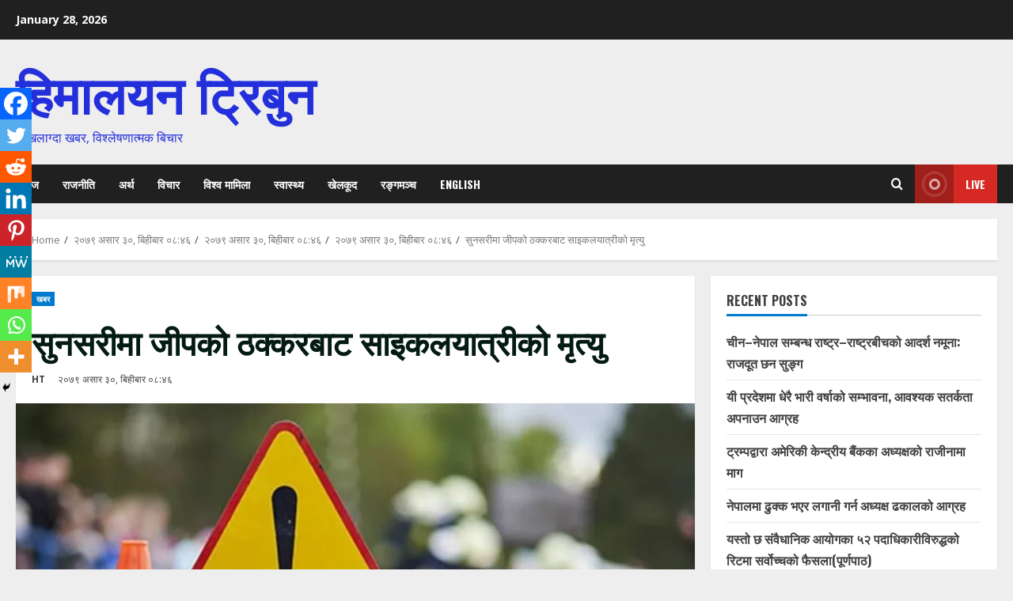

--- FILE ---
content_type: text/html; charset=UTF-8
request_url: https://nepali.himalayantribune.com/2022/07/14/%E0%A4%B8%E0%A5%81%E0%A4%A8%E0%A4%B8%E0%A4%B0%E0%A5%80%E0%A4%AE%E0%A4%BE-%E0%A4%9C%E0%A5%80%E0%A4%AA%E0%A4%95%E0%A5%8B-%E0%A4%A0%E0%A4%95%E0%A5%8D%E0%A4%95%E0%A4%B0%E0%A4%AC%E0%A4%BE%E0%A4%9F/
body_size: 25417
content:
<!doctype html>
<html dir="ltr" lang="en-US" prefix="og: https://ogp.me/ns#">

<head>
    <meta charset="UTF-8">
    <meta name="viewport" content="width=device-width, initial-scale=1">
    <link rel="profile" href="http://gmpg.org/xfn/11">

    <title>सुनसरीमा जीपको ठक्करबाट साइकलयात्रीको मृत्यु | हिमालयन ट्रिबुन</title>
	<style>img:is([sizes="auto" i], [sizes^="auto," i]) { contain-intrinsic-size: 3000px 1500px }</style>
	
		<!-- All in One SEO 4.7.9.1 - aioseo.com -->
	<meta name="robots" content="max-image-preview:large" />
	<meta name="author" content="HT"/>
	<link rel="canonical" href="https://nepali.himalayantribune.com/2022/07/14/%e0%a4%b8%e0%a5%81%e0%a4%a8%e0%a4%b8%e0%a4%b0%e0%a5%80%e0%a4%ae%e0%a4%be-%e0%a4%9c%e0%a5%80%e0%a4%aa%e0%a4%95%e0%a5%8b-%e0%a4%a0%e0%a4%95%e0%a5%8d%e0%a4%95%e0%a4%b0%e0%a4%ac%e0%a4%be%e0%a4%9f/" />
	<meta name="generator" content="All in One SEO (AIOSEO) 4.7.9.1" />
		<meta property="og:locale" content="en_US" />
		<meta property="og:site_name" content="हिमालयन ट्रिबुन | चाखलाग्दा खबर, विश्लेषणात्मक बिचार" />
		<meta property="og:type" content="article" />
		<meta property="og:title" content="सुनसरीमा जीपको ठक्करबाट साइकलयात्रीको मृत्यु | हिमालयन ट्रिबुन" />
		<meta property="og:url" content="https://nepali.himalayantribune.com/2022/07/14/%e0%a4%b8%e0%a5%81%e0%a4%a8%e0%a4%b8%e0%a4%b0%e0%a5%80%e0%a4%ae%e0%a4%be-%e0%a4%9c%e0%a5%80%e0%a4%aa%e0%a4%95%e0%a5%8b-%e0%a4%a0%e0%a4%95%e0%a5%8d%e0%a4%95%e0%a4%b0%e0%a4%ac%e0%a4%be%e0%a4%9f/" />
		<meta property="og:image" content="https://nepali.himalayantribune.com/wp-content/uploads/2020/06/accident.jpg" />
		<meta property="og:image:secure_url" content="https://nepali.himalayantribune.com/wp-content/uploads/2020/06/accident.jpg" />
		<meta property="og:image:width" content="960" />
		<meta property="og:image:height" content="539" />
		<meta property="article:published_time" content="2022-07-14T03:01:07+00:00" />
		<meta property="article:modified_time" content="2022-07-14T03:01:11+00:00" />
		<meta property="article:publisher" content="https://www.facebook.com/himalayantribune/" />
		<meta name="twitter:card" content="summary" />
		<meta name="twitter:site" content="@himaltribune" />
		<meta name="twitter:title" content="सुनसरीमा जीपको ठक्करबाट साइकलयात्रीको मृत्यु | हिमालयन ट्रिबुन" />
		<meta name="twitter:creator" content="@himaltribune" />
		<meta name="twitter:image" content="https://nepali.himalayantribune.com/wp-content/uploads/2020/06/accident.jpg" />
		<script type="application/ld+json" class="aioseo-schema">
			{"@context":"https:\/\/schema.org","@graph":[{"@type":"Article","@id":"https:\/\/nepali.himalayantribune.com\/2022\/07\/14\/%e0%a4%b8%e0%a5%81%e0%a4%a8%e0%a4%b8%e0%a4%b0%e0%a5%80%e0%a4%ae%e0%a4%be-%e0%a4%9c%e0%a5%80%e0%a4%aa%e0%a4%95%e0%a5%8b-%e0%a4%a0%e0%a4%95%e0%a5%8d%e0%a4%95%e0%a4%b0%e0%a4%ac%e0%a4%be%e0%a4%9f\/#article","name":"\u0938\u0941\u0928\u0938\u0930\u0940\u092e\u093e \u091c\u0940\u092a\u0915\u094b \u0920\u0915\u094d\u0915\u0930\u092c\u093e\u091f \u0938\u093e\u0907\u0915\u0932\u092f\u093e\u0924\u094d\u0930\u0940\u0915\u094b \u092e\u0943\u0924\u094d\u092f\u0941 | \u0939\u093f\u092e\u093e\u0932\u092f\u0928 \u091f\u094d\u0930\u093f\u092c\u0941\u0928","headline":"\u0938\u0941\u0928\u0938\u0930\u0940\u092e\u093e \u091c\u0940\u092a\u0915\u094b \u0920\u0915\u094d\u0915\u0930\u092c\u093e\u091f \u0938\u093e\u0907\u0915\u0932\u092f\u093e\u0924\u094d\u0930\u0940\u0915\u094b \u092e\u0943\u0924\u094d\u092f\u0941","author":{"@id":"https:\/\/nepali.himalayantribune.com\/author\/bishwanath\/#author"},"publisher":{"@id":"https:\/\/nepali.himalayantribune.com\/#organization"},"image":{"@type":"ImageObject","url":"https:\/\/i0.wp.com\/nepali.himalayantribune.com\/wp-content\/uploads\/2020\/06\/accident.jpg?fit=960%2C539&ssl=1","width":960,"height":539},"datePublished":"2022-07-14T08:46:07+05:45","dateModified":"2022-07-14T08:46:11+05:45","inLanguage":"en-US","mainEntityOfPage":{"@id":"https:\/\/nepali.himalayantribune.com\/2022\/07\/14\/%e0%a4%b8%e0%a5%81%e0%a4%a8%e0%a4%b8%e0%a4%b0%e0%a5%80%e0%a4%ae%e0%a4%be-%e0%a4%9c%e0%a5%80%e0%a4%aa%e0%a4%95%e0%a5%8b-%e0%a4%a0%e0%a4%95%e0%a5%8d%e0%a4%95%e0%a4%b0%e0%a4%ac%e0%a4%be%e0%a4%9f\/#webpage"},"isPartOf":{"@id":"https:\/\/nepali.himalayantribune.com\/2022\/07\/14\/%e0%a4%b8%e0%a5%81%e0%a4%a8%e0%a4%b8%e0%a4%b0%e0%a5%80%e0%a4%ae%e0%a4%be-%e0%a4%9c%e0%a5%80%e0%a4%aa%e0%a4%95%e0%a5%8b-%e0%a4%a0%e0%a4%95%e0%a5%8d%e0%a4%95%e0%a4%b0%e0%a4%ac%e0%a4%be%e0%a4%9f\/#webpage"},"articleSection":"\u0916\u092c\u0930"},{"@type":"BreadcrumbList","@id":"https:\/\/nepali.himalayantribune.com\/2022\/07\/14\/%e0%a4%b8%e0%a5%81%e0%a4%a8%e0%a4%b8%e0%a4%b0%e0%a5%80%e0%a4%ae%e0%a4%be-%e0%a4%9c%e0%a5%80%e0%a4%aa%e0%a4%95%e0%a5%8b-%e0%a4%a0%e0%a4%95%e0%a5%8d%e0%a4%95%e0%a4%b0%e0%a4%ac%e0%a4%be%e0%a4%9f\/#breadcrumblist","itemListElement":[{"@type":"ListItem","@id":"https:\/\/nepali.himalayantribune.com\/#listItem","position":1,"name":"Home","item":"https:\/\/nepali.himalayantribune.com\/","nextItem":{"@type":"ListItem","@id":"https:\/\/nepali.himalayantribune.com\/2022\/#listItem","name":"2022"}},{"@type":"ListItem","@id":"https:\/\/nepali.himalayantribune.com\/2022\/#listItem","position":2,"name":"2022","item":"https:\/\/nepali.himalayantribune.com\/2022\/","nextItem":{"@type":"ListItem","@id":"https:\/\/nepali.himalayantribune.com\/2022\/07\/#listItem","name":"July"},"previousItem":{"@type":"ListItem","@id":"https:\/\/nepali.himalayantribune.com\/#listItem","name":"Home"}},{"@type":"ListItem","@id":"https:\/\/nepali.himalayantribune.com\/2022\/07\/#listItem","position":3,"name":"July","item":"https:\/\/nepali.himalayantribune.com\/2022\/07\/","nextItem":{"@type":"ListItem","@id":"https:\/\/nepali.himalayantribune.com\/2022\/07\/14\/#listItem","name":"14"},"previousItem":{"@type":"ListItem","@id":"https:\/\/nepali.himalayantribune.com\/2022\/#listItem","name":"2022"}},{"@type":"ListItem","@id":"https:\/\/nepali.himalayantribune.com\/2022\/07\/14\/#listItem","position":4,"name":"14","item":"https:\/\/nepali.himalayantribune.com\/2022\/07\/14\/","nextItem":{"@type":"ListItem","@id":"https:\/\/nepali.himalayantribune.com\/2022\/07\/14\/%e0%a4%b8%e0%a5%81%e0%a4%a8%e0%a4%b8%e0%a4%b0%e0%a5%80%e0%a4%ae%e0%a4%be-%e0%a4%9c%e0%a5%80%e0%a4%aa%e0%a4%95%e0%a5%8b-%e0%a4%a0%e0%a4%95%e0%a5%8d%e0%a4%95%e0%a4%b0%e0%a4%ac%e0%a4%be%e0%a4%9f\/#listItem","name":"\u0938\u0941\u0928\u0938\u0930\u0940\u092e\u093e \u091c\u0940\u092a\u0915\u094b \u0920\u0915\u094d\u0915\u0930\u092c\u093e\u091f \u0938\u093e\u0907\u0915\u0932\u092f\u093e\u0924\u094d\u0930\u0940\u0915\u094b \u092e\u0943\u0924\u094d\u092f\u0941"},"previousItem":{"@type":"ListItem","@id":"https:\/\/nepali.himalayantribune.com\/2022\/07\/#listItem","name":"July"}},{"@type":"ListItem","@id":"https:\/\/nepali.himalayantribune.com\/2022\/07\/14\/%e0%a4%b8%e0%a5%81%e0%a4%a8%e0%a4%b8%e0%a4%b0%e0%a5%80%e0%a4%ae%e0%a4%be-%e0%a4%9c%e0%a5%80%e0%a4%aa%e0%a4%95%e0%a5%8b-%e0%a4%a0%e0%a4%95%e0%a5%8d%e0%a4%95%e0%a4%b0%e0%a4%ac%e0%a4%be%e0%a4%9f\/#listItem","position":5,"name":"\u0938\u0941\u0928\u0938\u0930\u0940\u092e\u093e \u091c\u0940\u092a\u0915\u094b \u0920\u0915\u094d\u0915\u0930\u092c\u093e\u091f \u0938\u093e\u0907\u0915\u0932\u092f\u093e\u0924\u094d\u0930\u0940\u0915\u094b \u092e\u0943\u0924\u094d\u092f\u0941","previousItem":{"@type":"ListItem","@id":"https:\/\/nepali.himalayantribune.com\/2022\/07\/14\/#listItem","name":"14"}}]},{"@type":"Organization","@id":"https:\/\/nepali.himalayantribune.com\/#organization","name":"\u0939\u093f\u092e\u093e\u0932\u092f\u0928 \u091f\u094d\u0930\u093f\u092c\u0941\u0928","description":"\u091a\u093e\u0916\u0932\u093e\u0917\u094d\u0926\u093e \u0916\u092c\u0930, \u0935\u093f\u0936\u094d\u0932\u0947\u0937\u0923\u093e\u0924\u094d\u092e\u0915 \u092c\u093f\u091a\u093e\u0930","url":"https:\/\/nepali.himalayantribune.com\/","sameAs":["https:\/\/www.facebook.com\/himalayantribune\/","https:\/\/twitter.com\/himaltribune"]},{"@type":"Person","@id":"https:\/\/nepali.himalayantribune.com\/author\/bishwanath\/#author","url":"https:\/\/nepali.himalayantribune.com\/author\/bishwanath\/","name":"HT","image":{"@type":"ImageObject","@id":"https:\/\/nepali.himalayantribune.com\/2022\/07\/14\/%e0%a4%b8%e0%a5%81%e0%a4%a8%e0%a4%b8%e0%a4%b0%e0%a5%80%e0%a4%ae%e0%a4%be-%e0%a4%9c%e0%a5%80%e0%a4%aa%e0%a4%95%e0%a5%8b-%e0%a4%a0%e0%a4%95%e0%a5%8d%e0%a4%95%e0%a4%b0%e0%a4%ac%e0%a4%be%e0%a4%9f\/#authorImage","url":"https:\/\/secure.gravatar.com\/avatar\/aa2998d978b262f9d41193b91ca30b85?s=96&d=mm&r=g","width":96,"height":96,"caption":"HT"}},{"@type":"WebPage","@id":"https:\/\/nepali.himalayantribune.com\/2022\/07\/14\/%e0%a4%b8%e0%a5%81%e0%a4%a8%e0%a4%b8%e0%a4%b0%e0%a5%80%e0%a4%ae%e0%a4%be-%e0%a4%9c%e0%a5%80%e0%a4%aa%e0%a4%95%e0%a5%8b-%e0%a4%a0%e0%a4%95%e0%a5%8d%e0%a4%95%e0%a4%b0%e0%a4%ac%e0%a4%be%e0%a4%9f\/#webpage","url":"https:\/\/nepali.himalayantribune.com\/2022\/07\/14\/%e0%a4%b8%e0%a5%81%e0%a4%a8%e0%a4%b8%e0%a4%b0%e0%a5%80%e0%a4%ae%e0%a4%be-%e0%a4%9c%e0%a5%80%e0%a4%aa%e0%a4%95%e0%a5%8b-%e0%a4%a0%e0%a4%95%e0%a5%8d%e0%a4%95%e0%a4%b0%e0%a4%ac%e0%a4%be%e0%a4%9f\/","name":"\u0938\u0941\u0928\u0938\u0930\u0940\u092e\u093e \u091c\u0940\u092a\u0915\u094b \u0920\u0915\u094d\u0915\u0930\u092c\u093e\u091f \u0938\u093e\u0907\u0915\u0932\u092f\u093e\u0924\u094d\u0930\u0940\u0915\u094b \u092e\u0943\u0924\u094d\u092f\u0941 | \u0939\u093f\u092e\u093e\u0932\u092f\u0928 \u091f\u094d\u0930\u093f\u092c\u0941\u0928","inLanguage":"en-US","isPartOf":{"@id":"https:\/\/nepali.himalayantribune.com\/#website"},"breadcrumb":{"@id":"https:\/\/nepali.himalayantribune.com\/2022\/07\/14\/%e0%a4%b8%e0%a5%81%e0%a4%a8%e0%a4%b8%e0%a4%b0%e0%a5%80%e0%a4%ae%e0%a4%be-%e0%a4%9c%e0%a5%80%e0%a4%aa%e0%a4%95%e0%a5%8b-%e0%a4%a0%e0%a4%95%e0%a5%8d%e0%a4%95%e0%a4%b0%e0%a4%ac%e0%a4%be%e0%a4%9f\/#breadcrumblist"},"author":{"@id":"https:\/\/nepali.himalayantribune.com\/author\/bishwanath\/#author"},"creator":{"@id":"https:\/\/nepali.himalayantribune.com\/author\/bishwanath\/#author"},"image":{"@type":"ImageObject","url":"https:\/\/i0.wp.com\/nepali.himalayantribune.com\/wp-content\/uploads\/2020\/06\/accident.jpg?fit=960%2C539&ssl=1","@id":"https:\/\/nepali.himalayantribune.com\/2022\/07\/14\/%e0%a4%b8%e0%a5%81%e0%a4%a8%e0%a4%b8%e0%a4%b0%e0%a5%80%e0%a4%ae%e0%a4%be-%e0%a4%9c%e0%a5%80%e0%a4%aa%e0%a4%95%e0%a5%8b-%e0%a4%a0%e0%a4%95%e0%a5%8d%e0%a4%95%e0%a4%b0%e0%a4%ac%e0%a4%be%e0%a4%9f\/#mainImage","width":960,"height":539},"primaryImageOfPage":{"@id":"https:\/\/nepali.himalayantribune.com\/2022\/07\/14\/%e0%a4%b8%e0%a5%81%e0%a4%a8%e0%a4%b8%e0%a4%b0%e0%a5%80%e0%a4%ae%e0%a4%be-%e0%a4%9c%e0%a5%80%e0%a4%aa%e0%a4%95%e0%a5%8b-%e0%a4%a0%e0%a4%95%e0%a5%8d%e0%a4%95%e0%a4%b0%e0%a4%ac%e0%a4%be%e0%a4%9f\/#mainImage"},"datePublished":"2022-07-14T08:46:07+05:45","dateModified":"2022-07-14T08:46:11+05:45"},{"@type":"WebSite","@id":"https:\/\/nepali.himalayantribune.com\/#website","url":"https:\/\/nepali.himalayantribune.com\/","name":"\u0939\u093f\u092e\u093e\u0932\u092f\u0928 \u091f\u094d\u0930\u093f\u092c\u0941\u0928","description":"\u091a\u093e\u0916\u0932\u093e\u0917\u094d\u0926\u093e \u0916\u092c\u0930, \u0935\u093f\u0936\u094d\u0932\u0947\u0937\u0923\u093e\u0924\u094d\u092e\u0915 \u092c\u093f\u091a\u093e\u0930","inLanguage":"en-US","publisher":{"@id":"https:\/\/nepali.himalayantribune.com\/#organization"}}]}
		</script>
		<!-- All in One SEO -->

<link rel='preload' href='https://fonts.googleapis.com/css?family=Oswald:400,700|Open+Sans:400,700&#038;subset=latin&#038;display=swap' as='style' onload="this.onload=null;this.rel='stylesheet'" type='text/css' media='all' crossorigin='anonymous'>
<link rel='preconnect' href='https://fonts.googleapis.com' crossorigin='anonymous'>
<link rel='preconnect' href='https://fonts.gstatic.com' crossorigin='anonymous'>
<link rel='dns-prefetch' href='//fonts.googleapis.com' />
<link rel='preconnect' href='https://fonts.googleapis.com' />
<link rel='preconnect' href='https://fonts.gstatic.com' />
<link rel='preconnect' href='//i0.wp.com' />
<link rel='preconnect' href='//c0.wp.com' />
<link rel="alternate" type="application/rss+xml" title="हिमालयन ट्रिबुन &raquo; Feed" href="https://nepali.himalayantribune.com/feed/" />
<link rel="alternate" type="application/rss+xml" title="हिमालयन ट्रिबुन &raquo; Comments Feed" href="https://nepali.himalayantribune.com/comments/feed/" />
<link rel="alternate" type="application/rss+xml" title="हिमालयन ट्रिबुन &raquo; सुनसरीमा जीपको ठक्करबाट साइकलयात्रीको मृत्यु Comments Feed" href="https://nepali.himalayantribune.com/2022/07/14/%e0%a4%b8%e0%a5%81%e0%a4%a8%e0%a4%b8%e0%a4%b0%e0%a5%80%e0%a4%ae%e0%a4%be-%e0%a4%9c%e0%a5%80%e0%a4%aa%e0%a4%95%e0%a5%8b-%e0%a4%a0%e0%a4%95%e0%a5%8d%e0%a4%95%e0%a4%b0%e0%a4%ac%e0%a4%be%e0%a4%9f/feed/" />
		<!-- This site uses the Google Analytics by MonsterInsights plugin v9.3.0 - Using Analytics tracking - https://www.monsterinsights.com/ -->
		<!-- Note: MonsterInsights is not currently configured on this site. The site owner needs to authenticate with Google Analytics in the MonsterInsights settings panel. -->
					<!-- No tracking code set -->
				<!-- / Google Analytics by MonsterInsights -->
		<script type="text/javascript">
/* <![CDATA[ */
window._wpemojiSettings = {"baseUrl":"https:\/\/s.w.org\/images\/core\/emoji\/15.0.3\/72x72\/","ext":".png","svgUrl":"https:\/\/s.w.org\/images\/core\/emoji\/15.0.3\/svg\/","svgExt":".svg","source":{"concatemoji":"https:\/\/nepali.himalayantribune.com\/wp-includes\/js\/wp-emoji-release.min.js?ver=6.7.4"}};
/*! This file is auto-generated */
!function(i,n){var o,s,e;function c(e){try{var t={supportTests:e,timestamp:(new Date).valueOf()};sessionStorage.setItem(o,JSON.stringify(t))}catch(e){}}function p(e,t,n){e.clearRect(0,0,e.canvas.width,e.canvas.height),e.fillText(t,0,0);var t=new Uint32Array(e.getImageData(0,0,e.canvas.width,e.canvas.height).data),r=(e.clearRect(0,0,e.canvas.width,e.canvas.height),e.fillText(n,0,0),new Uint32Array(e.getImageData(0,0,e.canvas.width,e.canvas.height).data));return t.every(function(e,t){return e===r[t]})}function u(e,t,n){switch(t){case"flag":return n(e,"\ud83c\udff3\ufe0f\u200d\u26a7\ufe0f","\ud83c\udff3\ufe0f\u200b\u26a7\ufe0f")?!1:!n(e,"\ud83c\uddfa\ud83c\uddf3","\ud83c\uddfa\u200b\ud83c\uddf3")&&!n(e,"\ud83c\udff4\udb40\udc67\udb40\udc62\udb40\udc65\udb40\udc6e\udb40\udc67\udb40\udc7f","\ud83c\udff4\u200b\udb40\udc67\u200b\udb40\udc62\u200b\udb40\udc65\u200b\udb40\udc6e\u200b\udb40\udc67\u200b\udb40\udc7f");case"emoji":return!n(e,"\ud83d\udc26\u200d\u2b1b","\ud83d\udc26\u200b\u2b1b")}return!1}function f(e,t,n){var r="undefined"!=typeof WorkerGlobalScope&&self instanceof WorkerGlobalScope?new OffscreenCanvas(300,150):i.createElement("canvas"),a=r.getContext("2d",{willReadFrequently:!0}),o=(a.textBaseline="top",a.font="600 32px Arial",{});return e.forEach(function(e){o[e]=t(a,e,n)}),o}function t(e){var t=i.createElement("script");t.src=e,t.defer=!0,i.head.appendChild(t)}"undefined"!=typeof Promise&&(o="wpEmojiSettingsSupports",s=["flag","emoji"],n.supports={everything:!0,everythingExceptFlag:!0},e=new Promise(function(e){i.addEventListener("DOMContentLoaded",e,{once:!0})}),new Promise(function(t){var n=function(){try{var e=JSON.parse(sessionStorage.getItem(o));if("object"==typeof e&&"number"==typeof e.timestamp&&(new Date).valueOf()<e.timestamp+604800&&"object"==typeof e.supportTests)return e.supportTests}catch(e){}return null}();if(!n){if("undefined"!=typeof Worker&&"undefined"!=typeof OffscreenCanvas&&"undefined"!=typeof URL&&URL.createObjectURL&&"undefined"!=typeof Blob)try{var e="postMessage("+f.toString()+"("+[JSON.stringify(s),u.toString(),p.toString()].join(",")+"));",r=new Blob([e],{type:"text/javascript"}),a=new Worker(URL.createObjectURL(r),{name:"wpTestEmojiSupports"});return void(a.onmessage=function(e){c(n=e.data),a.terminate(),t(n)})}catch(e){}c(n=f(s,u,p))}t(n)}).then(function(e){for(var t in e)n.supports[t]=e[t],n.supports.everything=n.supports.everything&&n.supports[t],"flag"!==t&&(n.supports.everythingExceptFlag=n.supports.everythingExceptFlag&&n.supports[t]);n.supports.everythingExceptFlag=n.supports.everythingExceptFlag&&!n.supports.flag,n.DOMReady=!1,n.readyCallback=function(){n.DOMReady=!0}}).then(function(){return e}).then(function(){var e;n.supports.everything||(n.readyCallback(),(e=n.source||{}).concatemoji?t(e.concatemoji):e.wpemoji&&e.twemoji&&(t(e.twemoji),t(e.wpemoji)))}))}((window,document),window._wpemojiSettings);
/* ]]> */
</script>
<link rel='stylesheet' id='jetpack_related-posts-css' href='https://c0.wp.com/p/jetpack/14.3/modules/related-posts/related-posts.css' type='text/css' media='all' />
<style id='wp-emoji-styles-inline-css' type='text/css'>

	img.wp-smiley, img.emoji {
		display: inline !important;
		border: none !important;
		box-shadow: none !important;
		height: 1em !important;
		width: 1em !important;
		margin: 0 0.07em !important;
		vertical-align: -0.1em !important;
		background: none !important;
		padding: 0 !important;
	}
</style>
<link rel='stylesheet' id='wp-block-library-css' href='https://c0.wp.com/c/6.7.4/wp-includes/css/dist/block-library/style.min.css' type='text/css' media='all' />
<style id='wp-block-library-theme-inline-css' type='text/css'>
.wp-block-audio :where(figcaption){color:#555;font-size:13px;text-align:center}.is-dark-theme .wp-block-audio :where(figcaption){color:#ffffffa6}.wp-block-audio{margin:0 0 1em}.wp-block-code{border:1px solid #ccc;border-radius:4px;font-family:Menlo,Consolas,monaco,monospace;padding:.8em 1em}.wp-block-embed :where(figcaption){color:#555;font-size:13px;text-align:center}.is-dark-theme .wp-block-embed :where(figcaption){color:#ffffffa6}.wp-block-embed{margin:0 0 1em}.blocks-gallery-caption{color:#555;font-size:13px;text-align:center}.is-dark-theme .blocks-gallery-caption{color:#ffffffa6}:root :where(.wp-block-image figcaption){color:#555;font-size:13px;text-align:center}.is-dark-theme :root :where(.wp-block-image figcaption){color:#ffffffa6}.wp-block-image{margin:0 0 1em}.wp-block-pullquote{border-bottom:4px solid;border-top:4px solid;color:currentColor;margin-bottom:1.75em}.wp-block-pullquote cite,.wp-block-pullquote footer,.wp-block-pullquote__citation{color:currentColor;font-size:.8125em;font-style:normal;text-transform:uppercase}.wp-block-quote{border-left:.25em solid;margin:0 0 1.75em;padding-left:1em}.wp-block-quote cite,.wp-block-quote footer{color:currentColor;font-size:.8125em;font-style:normal;position:relative}.wp-block-quote:where(.has-text-align-right){border-left:none;border-right:.25em solid;padding-left:0;padding-right:1em}.wp-block-quote:where(.has-text-align-center){border:none;padding-left:0}.wp-block-quote.is-large,.wp-block-quote.is-style-large,.wp-block-quote:where(.is-style-plain){border:none}.wp-block-search .wp-block-search__label{font-weight:700}.wp-block-search__button{border:1px solid #ccc;padding:.375em .625em}:where(.wp-block-group.has-background){padding:1.25em 2.375em}.wp-block-separator.has-css-opacity{opacity:.4}.wp-block-separator{border:none;border-bottom:2px solid;margin-left:auto;margin-right:auto}.wp-block-separator.has-alpha-channel-opacity{opacity:1}.wp-block-separator:not(.is-style-wide):not(.is-style-dots){width:100px}.wp-block-separator.has-background:not(.is-style-dots){border-bottom:none;height:1px}.wp-block-separator.has-background:not(.is-style-wide):not(.is-style-dots){height:2px}.wp-block-table{margin:0 0 1em}.wp-block-table td,.wp-block-table th{word-break:normal}.wp-block-table :where(figcaption){color:#555;font-size:13px;text-align:center}.is-dark-theme .wp-block-table :where(figcaption){color:#ffffffa6}.wp-block-video :where(figcaption){color:#555;font-size:13px;text-align:center}.is-dark-theme .wp-block-video :where(figcaption){color:#ffffffa6}.wp-block-video{margin:0 0 1em}:root :where(.wp-block-template-part.has-background){margin-bottom:0;margin-top:0;padding:1.25em 2.375em}
</style>
<style id='ce4wp-subscribe-style-inline-css' type='text/css'>
.wp-block-ce4wp-subscribe{max-width:840px;margin:0 auto}.wp-block-ce4wp-subscribe .title{margin-bottom:0}.wp-block-ce4wp-subscribe .subTitle{margin-top:0;font-size:0.8em}.wp-block-ce4wp-subscribe .disclaimer{margin-top:5px;font-size:0.8em}.wp-block-ce4wp-subscribe .disclaimer .disclaimer-label{margin-left:10px}.wp-block-ce4wp-subscribe .inputBlock{width:100%;margin-bottom:10px}.wp-block-ce4wp-subscribe .inputBlock input{width:100%}.wp-block-ce4wp-subscribe .inputBlock label{display:inline-block}.wp-block-ce4wp-subscribe .submit-button{margin-top:25px;display:block}.wp-block-ce4wp-subscribe .required-text{display:inline-block;margin:0;padding:0;margin-left:0.3em}.wp-block-ce4wp-subscribe .onSubmission{height:0;max-width:840px;margin:0 auto}.wp-block-ce4wp-subscribe .firstNameSummary .lastNameSummary{text-transform:capitalize}.wp-block-ce4wp-subscribe .ce4wp-inline-notification{display:flex;flex-direction:row;align-items:center;padding:13px 10px;width:100%;height:40px;border-style:solid;border-color:orange;border-width:1px;border-left-width:4px;border-radius:3px;background:rgba(255,133,15,0.1);flex:none;order:0;flex-grow:1;margin:0px 0px}.wp-block-ce4wp-subscribe .ce4wp-inline-warning-text{font-style:normal;font-weight:normal;font-size:16px;line-height:20px;display:flex;align-items:center;color:#571600;margin-left:9px}.wp-block-ce4wp-subscribe .ce4wp-inline-warning-icon{color:orange}.wp-block-ce4wp-subscribe .ce4wp-inline-warning-arrow{color:#571600;margin-left:auto}.wp-block-ce4wp-subscribe .ce4wp-banner-clickable{cursor:pointer}.ce4wp-link{cursor:pointer}

.no-flex{display:block}.sub-header{margin-bottom:1em}


</style>
<link rel='stylesheet' id='mediaelement-css' href='https://c0.wp.com/c/6.7.4/wp-includes/js/mediaelement/mediaelementplayer-legacy.min.css' type='text/css' media='all' />
<link rel='stylesheet' id='wp-mediaelement-css' href='https://c0.wp.com/c/6.7.4/wp-includes/js/mediaelement/wp-mediaelement.min.css' type='text/css' media='all' />
<style id='jetpack-sharing-buttons-style-inline-css' type='text/css'>
.jetpack-sharing-buttons__services-list{display:flex;flex-direction:row;flex-wrap:wrap;gap:0;list-style-type:none;margin:5px;padding:0}.jetpack-sharing-buttons__services-list.has-small-icon-size{font-size:12px}.jetpack-sharing-buttons__services-list.has-normal-icon-size{font-size:16px}.jetpack-sharing-buttons__services-list.has-large-icon-size{font-size:24px}.jetpack-sharing-buttons__services-list.has-huge-icon-size{font-size:36px}@media print{.jetpack-sharing-buttons__services-list{display:none!important}}.editor-styles-wrapper .wp-block-jetpack-sharing-buttons{gap:0;padding-inline-start:0}ul.jetpack-sharing-buttons__services-list.has-background{padding:1.25em 2.375em}
</style>
<style id='global-styles-inline-css' type='text/css'>
:root{--wp--preset--aspect-ratio--square: 1;--wp--preset--aspect-ratio--4-3: 4/3;--wp--preset--aspect-ratio--3-4: 3/4;--wp--preset--aspect-ratio--3-2: 3/2;--wp--preset--aspect-ratio--2-3: 2/3;--wp--preset--aspect-ratio--16-9: 16/9;--wp--preset--aspect-ratio--9-16: 9/16;--wp--preset--color--black: #000000;--wp--preset--color--cyan-bluish-gray: #abb8c3;--wp--preset--color--white: #ffffff;--wp--preset--color--pale-pink: #f78da7;--wp--preset--color--vivid-red: #cf2e2e;--wp--preset--color--luminous-vivid-orange: #ff6900;--wp--preset--color--luminous-vivid-amber: #fcb900;--wp--preset--color--light-green-cyan: #7bdcb5;--wp--preset--color--vivid-green-cyan: #00d084;--wp--preset--color--pale-cyan-blue: #8ed1fc;--wp--preset--color--vivid-cyan-blue: #0693e3;--wp--preset--color--vivid-purple: #9b51e0;--wp--preset--gradient--vivid-cyan-blue-to-vivid-purple: linear-gradient(135deg,rgba(6,147,227,1) 0%,rgb(155,81,224) 100%);--wp--preset--gradient--light-green-cyan-to-vivid-green-cyan: linear-gradient(135deg,rgb(122,220,180) 0%,rgb(0,208,130) 100%);--wp--preset--gradient--luminous-vivid-amber-to-luminous-vivid-orange: linear-gradient(135deg,rgba(252,185,0,1) 0%,rgba(255,105,0,1) 100%);--wp--preset--gradient--luminous-vivid-orange-to-vivid-red: linear-gradient(135deg,rgba(255,105,0,1) 0%,rgb(207,46,46) 100%);--wp--preset--gradient--very-light-gray-to-cyan-bluish-gray: linear-gradient(135deg,rgb(238,238,238) 0%,rgb(169,184,195) 100%);--wp--preset--gradient--cool-to-warm-spectrum: linear-gradient(135deg,rgb(74,234,220) 0%,rgb(151,120,209) 20%,rgb(207,42,186) 40%,rgb(238,44,130) 60%,rgb(251,105,98) 80%,rgb(254,248,76) 100%);--wp--preset--gradient--blush-light-purple: linear-gradient(135deg,rgb(255,206,236) 0%,rgb(152,150,240) 100%);--wp--preset--gradient--blush-bordeaux: linear-gradient(135deg,rgb(254,205,165) 0%,rgb(254,45,45) 50%,rgb(107,0,62) 100%);--wp--preset--gradient--luminous-dusk: linear-gradient(135deg,rgb(255,203,112) 0%,rgb(199,81,192) 50%,rgb(65,88,208) 100%);--wp--preset--gradient--pale-ocean: linear-gradient(135deg,rgb(255,245,203) 0%,rgb(182,227,212) 50%,rgb(51,167,181) 100%);--wp--preset--gradient--electric-grass: linear-gradient(135deg,rgb(202,248,128) 0%,rgb(113,206,126) 100%);--wp--preset--gradient--midnight: linear-gradient(135deg,rgb(2,3,129) 0%,rgb(40,116,252) 100%);--wp--preset--font-size--small: 13px;--wp--preset--font-size--medium: 20px;--wp--preset--font-size--large: 36px;--wp--preset--font-size--x-large: 42px;--wp--preset--spacing--20: 0.44rem;--wp--preset--spacing--30: 0.67rem;--wp--preset--spacing--40: 1rem;--wp--preset--spacing--50: 1.5rem;--wp--preset--spacing--60: 2.25rem;--wp--preset--spacing--70: 3.38rem;--wp--preset--spacing--80: 5.06rem;--wp--preset--shadow--natural: 6px 6px 9px rgba(0, 0, 0, 0.2);--wp--preset--shadow--deep: 12px 12px 50px rgba(0, 0, 0, 0.4);--wp--preset--shadow--sharp: 6px 6px 0px rgba(0, 0, 0, 0.2);--wp--preset--shadow--outlined: 6px 6px 0px -3px rgba(255, 255, 255, 1), 6px 6px rgba(0, 0, 0, 1);--wp--preset--shadow--crisp: 6px 6px 0px rgba(0, 0, 0, 1);}:root { --wp--style--global--content-size: 740px;--wp--style--global--wide-size: 1300px; }:where(body) { margin: 0; }.wp-site-blocks > .alignleft { float: left; margin-right: 2em; }.wp-site-blocks > .alignright { float: right; margin-left: 2em; }.wp-site-blocks > .aligncenter { justify-content: center; margin-left: auto; margin-right: auto; }:where(.wp-site-blocks) > * { margin-block-start: 24px; margin-block-end: 0; }:where(.wp-site-blocks) > :first-child { margin-block-start: 0; }:where(.wp-site-blocks) > :last-child { margin-block-end: 0; }:root { --wp--style--block-gap: 24px; }:root :where(.is-layout-flow) > :first-child{margin-block-start: 0;}:root :where(.is-layout-flow) > :last-child{margin-block-end: 0;}:root :where(.is-layout-flow) > *{margin-block-start: 24px;margin-block-end: 0;}:root :where(.is-layout-constrained) > :first-child{margin-block-start: 0;}:root :where(.is-layout-constrained) > :last-child{margin-block-end: 0;}:root :where(.is-layout-constrained) > *{margin-block-start: 24px;margin-block-end: 0;}:root :where(.is-layout-flex){gap: 24px;}:root :where(.is-layout-grid){gap: 24px;}.is-layout-flow > .alignleft{float: left;margin-inline-start: 0;margin-inline-end: 2em;}.is-layout-flow > .alignright{float: right;margin-inline-start: 2em;margin-inline-end: 0;}.is-layout-flow > .aligncenter{margin-left: auto !important;margin-right: auto !important;}.is-layout-constrained > .alignleft{float: left;margin-inline-start: 0;margin-inline-end: 2em;}.is-layout-constrained > .alignright{float: right;margin-inline-start: 2em;margin-inline-end: 0;}.is-layout-constrained > .aligncenter{margin-left: auto !important;margin-right: auto !important;}.is-layout-constrained > :where(:not(.alignleft):not(.alignright):not(.alignfull)){max-width: var(--wp--style--global--content-size);margin-left: auto !important;margin-right: auto !important;}.is-layout-constrained > .alignwide{max-width: var(--wp--style--global--wide-size);}body .is-layout-flex{display: flex;}.is-layout-flex{flex-wrap: wrap;align-items: center;}.is-layout-flex > :is(*, div){margin: 0;}body .is-layout-grid{display: grid;}.is-layout-grid > :is(*, div){margin: 0;}body{padding-top: 0px;padding-right: 0px;padding-bottom: 0px;padding-left: 0px;}a:where(:not(.wp-element-button)){text-decoration: none;}:root :where(.wp-element-button, .wp-block-button__link){background-color: #32373c;border-width: 0;color: #fff;font-family: inherit;font-size: inherit;line-height: inherit;padding: calc(0.667em + 2px) calc(1.333em + 2px);text-decoration: none;}.has-black-color{color: var(--wp--preset--color--black) !important;}.has-cyan-bluish-gray-color{color: var(--wp--preset--color--cyan-bluish-gray) !important;}.has-white-color{color: var(--wp--preset--color--white) !important;}.has-pale-pink-color{color: var(--wp--preset--color--pale-pink) !important;}.has-vivid-red-color{color: var(--wp--preset--color--vivid-red) !important;}.has-luminous-vivid-orange-color{color: var(--wp--preset--color--luminous-vivid-orange) !important;}.has-luminous-vivid-amber-color{color: var(--wp--preset--color--luminous-vivid-amber) !important;}.has-light-green-cyan-color{color: var(--wp--preset--color--light-green-cyan) !important;}.has-vivid-green-cyan-color{color: var(--wp--preset--color--vivid-green-cyan) !important;}.has-pale-cyan-blue-color{color: var(--wp--preset--color--pale-cyan-blue) !important;}.has-vivid-cyan-blue-color{color: var(--wp--preset--color--vivid-cyan-blue) !important;}.has-vivid-purple-color{color: var(--wp--preset--color--vivid-purple) !important;}.has-black-background-color{background-color: var(--wp--preset--color--black) !important;}.has-cyan-bluish-gray-background-color{background-color: var(--wp--preset--color--cyan-bluish-gray) !important;}.has-white-background-color{background-color: var(--wp--preset--color--white) !important;}.has-pale-pink-background-color{background-color: var(--wp--preset--color--pale-pink) !important;}.has-vivid-red-background-color{background-color: var(--wp--preset--color--vivid-red) !important;}.has-luminous-vivid-orange-background-color{background-color: var(--wp--preset--color--luminous-vivid-orange) !important;}.has-luminous-vivid-amber-background-color{background-color: var(--wp--preset--color--luminous-vivid-amber) !important;}.has-light-green-cyan-background-color{background-color: var(--wp--preset--color--light-green-cyan) !important;}.has-vivid-green-cyan-background-color{background-color: var(--wp--preset--color--vivid-green-cyan) !important;}.has-pale-cyan-blue-background-color{background-color: var(--wp--preset--color--pale-cyan-blue) !important;}.has-vivid-cyan-blue-background-color{background-color: var(--wp--preset--color--vivid-cyan-blue) !important;}.has-vivid-purple-background-color{background-color: var(--wp--preset--color--vivid-purple) !important;}.has-black-border-color{border-color: var(--wp--preset--color--black) !important;}.has-cyan-bluish-gray-border-color{border-color: var(--wp--preset--color--cyan-bluish-gray) !important;}.has-white-border-color{border-color: var(--wp--preset--color--white) !important;}.has-pale-pink-border-color{border-color: var(--wp--preset--color--pale-pink) !important;}.has-vivid-red-border-color{border-color: var(--wp--preset--color--vivid-red) !important;}.has-luminous-vivid-orange-border-color{border-color: var(--wp--preset--color--luminous-vivid-orange) !important;}.has-luminous-vivid-amber-border-color{border-color: var(--wp--preset--color--luminous-vivid-amber) !important;}.has-light-green-cyan-border-color{border-color: var(--wp--preset--color--light-green-cyan) !important;}.has-vivid-green-cyan-border-color{border-color: var(--wp--preset--color--vivid-green-cyan) !important;}.has-pale-cyan-blue-border-color{border-color: var(--wp--preset--color--pale-cyan-blue) !important;}.has-vivid-cyan-blue-border-color{border-color: var(--wp--preset--color--vivid-cyan-blue) !important;}.has-vivid-purple-border-color{border-color: var(--wp--preset--color--vivid-purple) !important;}.has-vivid-cyan-blue-to-vivid-purple-gradient-background{background: var(--wp--preset--gradient--vivid-cyan-blue-to-vivid-purple) !important;}.has-light-green-cyan-to-vivid-green-cyan-gradient-background{background: var(--wp--preset--gradient--light-green-cyan-to-vivid-green-cyan) !important;}.has-luminous-vivid-amber-to-luminous-vivid-orange-gradient-background{background: var(--wp--preset--gradient--luminous-vivid-amber-to-luminous-vivid-orange) !important;}.has-luminous-vivid-orange-to-vivid-red-gradient-background{background: var(--wp--preset--gradient--luminous-vivid-orange-to-vivid-red) !important;}.has-very-light-gray-to-cyan-bluish-gray-gradient-background{background: var(--wp--preset--gradient--very-light-gray-to-cyan-bluish-gray) !important;}.has-cool-to-warm-spectrum-gradient-background{background: var(--wp--preset--gradient--cool-to-warm-spectrum) !important;}.has-blush-light-purple-gradient-background{background: var(--wp--preset--gradient--blush-light-purple) !important;}.has-blush-bordeaux-gradient-background{background: var(--wp--preset--gradient--blush-bordeaux) !important;}.has-luminous-dusk-gradient-background{background: var(--wp--preset--gradient--luminous-dusk) !important;}.has-pale-ocean-gradient-background{background: var(--wp--preset--gradient--pale-ocean) !important;}.has-electric-grass-gradient-background{background: var(--wp--preset--gradient--electric-grass) !important;}.has-midnight-gradient-background{background: var(--wp--preset--gradient--midnight) !important;}.has-small-font-size{font-size: var(--wp--preset--font-size--small) !important;}.has-medium-font-size{font-size: var(--wp--preset--font-size--medium) !important;}.has-large-font-size{font-size: var(--wp--preset--font-size--large) !important;}.has-x-large-font-size{font-size: var(--wp--preset--font-size--x-large) !important;}
:root :where(.wp-block-pullquote){font-size: 1.5em;line-height: 1.6;}
</style>
<link rel='stylesheet' id='dashicons-css' href='https://c0.wp.com/c/6.7.4/wp-includes/css/dashicons.min.css' type='text/css' media='all' />
<link rel='stylesheet' id='everest-forms-general-css' href='https://nepali.himalayantribune.com/wp-content/plugins/everest-forms/assets/css/everest-forms.css?ver=3.0.9.5' type='text/css' media='all' />
<link rel='stylesheet' id='jquery-intl-tel-input-css' href='https://nepali.himalayantribune.com/wp-content/plugins/everest-forms/assets/css/intlTelInput.css?ver=3.0.9.5' type='text/css' media='all' />
<link rel='stylesheet' id='morenews-google-fonts-css' href='https://fonts.googleapis.com/css?family=Oswald:400,700|Open+Sans:400,700&#038;subset=latin&#038;display=swap' type='text/css' media='all' />
<link rel='stylesheet' id='aft-icons-css' href='https://nepali.himalayantribune.com/wp-content/themes/morenews/assets/icons/style.css?ver=6.7.4' type='text/css' media='all' />
<link rel='stylesheet' id='bootstrap-css' href='https://nepali.himalayantribune.com/wp-content/themes/morenews/assets/bootstrap/css/bootstrap.min.css?ver=6.7.4' type='text/css' media='all' />
<link rel='stylesheet' id='slick-css-css' href='https://nepali.himalayantribune.com/wp-content/themes/morenews/assets/slick/css/slick.min.css?ver=6.7.4' type='text/css' media='all' />
<link rel='stylesheet' id='sidr-css' href='https://nepali.himalayantribune.com/wp-content/themes/morenews/assets/sidr/css/jquery.sidr.dark.css?ver=6.7.4' type='text/css' media='all' />
<link rel='stylesheet' id='magnific-popup-css' href='https://nepali.himalayantribune.com/wp-content/themes/morenews/assets/magnific-popup/magnific-popup.css?ver=6.7.4' type='text/css' media='all' />
<link rel='stylesheet' id='morenews-style-css' href='https://nepali.himalayantribune.com/wp-content/themes/morenews/style.min.css?ver=3.2.4' type='text/css' media='all' />
<style id='morenews-style-inline-css' type='text/css'>

        body.aft-dark-mode #sidr,
        body.aft-dark-mode,
        body.aft-dark-mode.custom-background,
        body.aft-dark-mode #af-preloader {
            background-color: #000000;
        }
        
                    body.aft-default-mode #sidr,
            body.aft-default-mode #af-preloader,
            body.aft-default-mode {
                background-color: #eeeeee;
            }

        
                    .frm_style_formidable-style.with_frm_style .frm_compact .frm_dropzone.dz-clickable .dz-message, 
            .frm_style_formidable-style.with_frm_style input[type=submit], 
            .frm_style_formidable-style.with_frm_style .frm_submit input[type=button], 
            .frm_style_formidable-style.with_frm_style .frm_submit button, 
            .frm_form_submit_style, 
            .frm_style_formidable-style.with_frm_style .frm-edit-page-btn,

            .woocommerce #respond input#submit.disabled, 
            .woocommerce #respond input#submit:disabled, 
            .woocommerce #respond input#submit:disabled[disabled], 
            .woocommerce a.button.disabled, 
            .woocommerce a.button:disabled, 
            .woocommerce a.button:disabled[disabled], 
            .woocommerce button.button.disabled, 
            .woocommerce button.button:disabled, 
            .woocommerce button.button:disabled[disabled], 
            .woocommerce input.button.disabled, 
            .woocommerce input.button:disabled, 
            .woocommerce input.button:disabled[disabled],
            .woocommerce #respond input#submit, 
            .woocommerce a.button, 
            .woocommerce button.button, 
            .woocommerce input.button,
            .woocommerce #respond input#submit.alt, 
            .woocommerce a.button.alt, 
            .woocommerce button.button.alt, 
            .woocommerce input.button.alt,
            .woocommerce-account .addresses .title .edit,
            :root .wc-block-featured-product__link :where(.wp-element-button, .wp-block-button__link),
            :root .wc-block-featured-category__link :where(.wp-element-button, .wp-block-button__link),
            hustle-button,
            button.wc-block-mini-cart__button,
            .wc-block-checkout .wp-block-button__link,
            .wp-block-button.wc-block-components-product-button .wp-block-button__link,
            .wc-block-grid__product-add-to-cart.wp-block-button .wp-block-button__link,
            body .wc-block-components-button,
            .wc-block-grid .wp-block-button__link,
            .woocommerce-notices-wrapper .button,
            body .woocommerce-notices-wrapper .button:hover,
            body.woocommerce .single_add_to_cart_button.button:hover,
            body.woocommerce a.button.add_to_cart_button:hover,

            .widget-title-fill-and-border .wp-block-search__label,
            .widget-title-fill-and-border .wp-block-group .wp-block-heading,
            .widget-title-fill-and-no-border .wp-block-search__label,
            .widget-title-fill-and-no-border .wp-block-group .wp-block-heading,

            .widget-title-fill-and-border .wp_post_author_widget .widget-title .header-after,
            .widget-title-fill-and-border .widget-title .heading-line,
            .widget-title-fill-and-border .aft-posts-tabs-panel .nav-tabs>li>a.active,
            .widget-title-fill-and-border .aft-main-banner-wrapper .widget-title .heading-line ,
            .widget-title-fill-and-no-border .wp_post_author_widget .widget-title .header-after,
            .widget-title-fill-and-no-border .widget-title .heading-line,
            .widget-title-fill-and-no-border .aft-posts-tabs-panel .nav-tabs>li>a.active,
            .widget-title-fill-and-no-border .aft-main-banner-wrapper .widget-title .heading-line,
            a.sidr-class-sidr-button-close,
            body.widget-title-border-bottom .header-after1 .heading-line-before, 
            body.widget-title-border-bottom .widget-title .heading-line-before,

            .widget-title-border-center .wp-block-search__label::after,
            .widget-title-border-center .wp-block-group .wp-block-heading::after,
            .widget-title-border-center .wp_post_author_widget .widget-title .heading-line-before,
            .widget-title-border-center .aft-posts-tabs-panel .nav-tabs>li>a.active::after,
            .widget-title-border-center .wp_post_author_widget .widget-title .header-after::after, 
            .widget-title-border-center .widget-title .heading-line-after,

            .widget-title-border-bottom .wp-block-search__label::after,
            .widget-title-border-bottom .wp-block-group .wp-block-heading::after,
            .widget-title-border-bottom .heading-line::before, 
            .widget-title-border-bottom .wp-post-author-wrap .header-after::before,
            .widget-title-border-bottom .aft-posts-tabs-panel .nav-tabs>li>a.active span::after,

            .aft-dark-mode .is-style-fill a.wp-block-button__link:not(.has-background), 
            .aft-default-mode .is-style-fill a.wp-block-button__link:not(.has-background),

            a.comment-reply-link,
            body.aft-default-mode .reply a,
            body.aft-dark-mode .reply a,
            .aft-popular-taxonomies-lists span::before ,
            #loader-wrapper div,
            span.heading-line::before,
            .wp-post-author-wrap .header-after::before,
            body.aft-dark-mode input[type="button"],
            body.aft-dark-mode input[type="reset"],
            body.aft-dark-mode input[type="submit"],
            body.aft-dark-mode .inner-suscribe input[type=submit],
            body.aft-default-mode input[type="button"],
            body.aft-default-mode input[type="reset"],
            body.aft-default-mode input[type="submit"],
            body.aft-default-mode .inner-suscribe input[type=submit],
            .woocommerce-product-search button[type="submit"],
            input.search-submit,
            .wp-block-search__button,
            .af-youtube-slider .af-video-wrap .af-bg-play i,
            .af-youtube-video-list .entry-header-yt-video-wrapper .af-yt-video-play i,
            .af-post-format i,
            body .btn-style1 a:visited,
            body .btn-style1 a,
            body .morenews-pagination .nav-links .page-numbers.current,
            body #scroll-up,
            button,
            body article.sticky .read-single:before,
            .aft-readmore-wrapper a.aft-readmore:hover,
            body.aft-dark-mode .aft-readmore-wrapper a.aft-readmore:hover, 
            footer.site-footer .aft-readmore-wrapper a.aft-readmore:hover,
            .aft-readmore-wrapper a.aft-readmore:hover,
            body .trending-posts-vertical .trending-no{
            background-color: #007ACC ;
            }

            div.wpforms-container-full button[type=submit]:hover,
            div.wpforms-container-full button[type=submit]:not(:hover):not(:active){
                background-color: #007ACC  !important;
            }

            .grid-design-texts-over-image .aft-readmore-wrapper a.aft-readmore:hover, 
            .aft-readmore-wrapper a.aft-readmore:hover,
            body.aft-dark-mode .aft-readmore-wrapper a.aft-readmore:hover, 
            body.aft-default-mode .aft-readmore-wrapper a.aft-readmore:hover, 

            body.single .entry-header .aft-post-excerpt-and-meta .post-excerpt,
            body.aft-dark-mode.single span.tags-links a:hover,
            .morenews-pagination .nav-links .page-numbers.current,
            .aft-readmore-wrapper a.aft-readmore:hover,
            p.awpa-more-posts a:hover{
            border-color: #007ACC ;
            }
            .wp-post-author-meta .wp-post-author-meta-more-posts a.awpa-more-posts:hover{
                border-color: #007ACC ;
            }
            body:not(.rtl) .aft-popular-taxonomies-lists span::after {
                border-left-color: #007ACC ;
            }
            body.rtl .aft-popular-taxonomies-lists span::after {
                border-right-color: #007ACC ;
            }
            .widget-title-fill-and-no-border .wp-block-search__label::after,
            .widget-title-fill-and-no-border .wp-block-group .wp-block-heading::after,
            .widget-title-fill-and-no-border .aft-posts-tabs-panel .nav-tabs>li a.active::after,
            .widget-title-fill-and-no-border .morenews-widget .widget-title::before,
            .widget-title-fill-and-no-border .morenews-customizer .widget-title::before{
                border-top-color: #007ACC ;

            }
            .woocommerce div.product .woocommerce-tabs ul.tabs li.active,
            #scroll-up::after,
            .aft-dark-mode #loader,
            .aft-default-mode #loader {
                border-bottom-color: #007ACC ;
            }
            footer.site-footer .wp-calendar-nav a:hover,
            footer.site-footer .wp-block-latest-comments__comment-meta a:hover,
            .aft-dark-mode .tagcloud a:hover, 
            .aft-dark-mode .widget ul.menu >li a:hover, 
            .aft-dark-mode .widget > ul > li a:hover,
            .banner-exclusive-posts-wrapper a:hover,
            .list-style .read-title h3 a:hover,
            .grid-design-default .read-title h3 a:hover,
            body.aft-dark-mode .banner-exclusive-posts-wrapper a:hover,
            body.aft-dark-mode .banner-exclusive-posts-wrapper a:visited:hover,
            body.aft-default-mode .banner-exclusive-posts-wrapper a:hover,
            body.aft-default-mode .banner-exclusive-posts-wrapper a:visited:hover,
            body.wp-post-author-meta .awpa-display-name a:hover,
            .widget_text a ,
            .post-description a:not(.aft-readmore), .post-description a:not(.aft-readmore):visited,

            .wp_post_author_widget .wp-post-author-meta .awpa-display-name a:hover, 
            .wp-post-author-meta .wp-post-author-meta-more-posts a.awpa-more-posts:hover,
            body.aft-default-mode .af-breadcrumbs a:hover,
            body.aft-dark-mode .af-breadcrumbs a:hover,
            body .wp-block-latest-comments li.wp-block-latest-comments__comment a:hover,

            body .site-footer .color-pad .read-title h3 a:hover,
            body.aft-default-mode .site-footer .tagcloud a:hover,
            body.aft-dark-mode .site-footer .tagcloud a:hover,
            body.aft-default-mode .site-footer .wp-block-tag-cloud a:hover,
            body.aft-dark-mode .site-footer .wp-block-tag-cloud a:hover,

            body.aft-dark-mode #secondary .morenews-widget ul[class*="wp-block-"] a:hover,
            body.aft-dark-mode #secondary .morenews-widget ol[class*="wp-block-"] a:hover,
            body.aft-dark-mode a.post-edit-link:hover,
            body.aft-default-mode #secondary .morenews-widget ul[class*="wp-block-"] a:hover,
            body.aft-default-mode #secondary .morenews-widget ol[class*="wp-block-"] a:hover,
            body.aft-default-mode a.post-edit-link:hover,
            body.aft-default-mode #secondary .widget > ul > li a:hover,

            body.aft-default-mode footer.comment-meta a:hover,
            body.aft-dark-mode footer.comment-meta a:hover,
            body.aft-default-mode .comment-form a:hover,
            body.aft-dark-mode .comment-form a:hover,
            body.aft-dark-mode .entry-content > .wp-block-tag-cloud a:not(.has-text-color):hover,
            body.aft-default-mode .entry-content > .wp-block-tag-cloud a:not(.has-text-color):hover,
            body.aft-dark-mode .entry-content .wp-block-archives-list.wp-block-archives a:not(.has-text-color):hover,
            body.aft-default-mode .entry-content .wp-block-archives-list.wp-block-archives a:not(.has-text-color):hover,
            body.aft-dark-mode .entry-content .wp-block-latest-posts a:not(.has-text-color):hover, 
            body.aft-dark-mode .entry-content .wp-block-categories-list.wp-block-categories a:not(.has-text-color):hover,
            body.aft-default-mode .entry-content .wp-block-latest-posts a:not(.has-text-color):hover, 
            body.aft-default-mode .entry-content .wp-block-categories-list.wp-block-categories a:not(.has-text-color):hover,

            .aft-default-mode .wp-block-archives-list.wp-block-archives a:not(.has-text-color):hover,
            .aft-default-mode .wp-block-latest-posts a:not(.has-text-color):hover, 
            .aft-default-mode .wp-block-categories-list.wp-block-categories a:not(.has-text-color):hover,
            .aft-default-mode .wp-block-latest-comments li.wp-block-latest-comments__comment a:hover,
            .aft-dark-mode .wp-block-archives-list.wp-block-archives a:not(.has-text-color):hover,
            .aft-dark-mode .wp-block-latest-posts a:not(.has-text-color):hover, 
            .aft-dark-mode .wp-block-categories-list.wp-block-categories a:not(.has-text-color):hover,
            .aft-dark-mode .wp-block-latest-comments li.wp-block-latest-comments__comment a:hover,

            body.aft-default-mode .site-footer .wp-block-latest-comments li.wp-block-latest-comments__comment a:hover,
            body.aft-dark-mode .site-footer .wp-block-latest-comments li.wp-block-latest-comments__comment a:hover,
            .aft-default-mode .site-footer .wp-block-archives-list.wp-block-archives a:not(.has-text-color):hover,
            .aft-default-mode .site-footer .wp-block-latest-posts a:not(.has-text-color):hover, 
            .aft-default-mode .site-footer .wp-block-categories-list.wp-block-categories a:not(.has-text-color):hover,
            .aft-dark-mode .site-footer .wp-block-archives-list.wp-block-archives a:not(.has-text-color):hover,
            .aft-dark-mode .site-footer .wp-block-latest-posts a:not(.has-text-color):hover, 
            .aft-dark-mode .site-footer .wp-block-categories-list.wp-block-categories a:not(.has-text-color):hover,

            body.aft-dark-mode .morenews-pagination .nav-links a.page-numbers:hover,
            body.aft-default-mode .morenews-pagination .nav-links a.page-numbers:hover,
            body .site-footer .secondary-footer a:hover,
            body.aft-default-mode .aft-popular-taxonomies-lists ul li a:hover ,
            body.aft-dark-mode .aft-popular-taxonomies-lists ul li a:hover,
            body.aft-dark-mode .wp-calendar-nav a,
            body .entry-content > .wp-block-heading a:not(.has-link-color),
            body .entry-content > ul a,
            body .entry-content > ol a,
            body .entry-content > p a ,
            body.aft-default-mode p.logged-in-as a,
            body.aft-dark-mode p.logged-in-as a,
            body.aft-dark-mode .woocommerce-loop-product__title:hover,
            body.aft-default-mode .woocommerce-loop-product__title:hover,
            a:hover,
            p a,
            .stars a:active,
            .stars a:focus,
            .morenews-widget.widget_text a,
            body.aft-default-mode .wp-block-latest-comments li.wp-block-latest-comments__comment a:hover,
            body.aft-dark-mode .wp-block-latest-comments li.wp-block-latest-comments__comment a:hover,
            .entry-content .wp-block-latest-comments a:not(.has-text-color):hover,
            .wc-block-grid__product .wc-block-grid__product-link:focus,

            body.aft-default-mode .entry-content h1:not(.has-link-color):not(.wp-block-post-title) a,
            body.aft-default-mode .entry-content h2:not(.has-link-color):not(.wp-block-post-title) a,
            body.aft-default-mode .entry-content h3:not(.has-link-color):not(.wp-block-post-title) a,
            body.aft-default-mode .entry-content h4:not(.has-link-color):not(.wp-block-post-title) a,
            body.aft-default-mode .entry-content h5:not(.has-link-color):not(.wp-block-post-title) a,
            body.aft-default-mode .entry-content h6:not(.has-link-color):not(.wp-block-post-title) a,
            body.aft-dark-mode .entry-content h1:not(.has-link-color):not(.wp-block-post-title) a,
            body.aft-dark-mode .entry-content h2:not(.has-link-color):not(.wp-block-post-title) a,
            body.aft-dark-mode .entry-content h3:not(.has-link-color):not(.wp-block-post-title) a,
            body.aft-dark-mode .entry-content h4:not(.has-link-color):not(.wp-block-post-title) a,
            body.aft-dark-mode .entry-content h5:not(.has-link-color):not(.wp-block-post-title) a,
            body.aft-dark-mode .entry-content h6:not(.has-link-color):not(.wp-block-post-title) a,

            body.aft-default-mode .comment-content a,
            body.aft-dark-mode .comment-content a,
            body.aft-default-mode .post-excerpt a,
            body.aft-dark-mode .post-excerpt a,
            body.aft-default-mode .wp-block-tag-cloud a:hover,
            body.aft-default-mode .tagcloud a:hover,
            body.aft-default-mode.single span.tags-links a:hover,
            body.aft-default-mode p.awpa-more-posts a:hover,
            body.aft-default-mode p.awpa-website a:hover ,
            body.aft-default-mode .wp-post-author-meta h4 a:hover,
            body.aft-default-mode .widget ul.menu >li a:hover,
            body.aft-default-mode .widget > ul > li a:hover,
            body.aft-default-mode .nav-links a:hover,
            body.aft-default-mode ul.trail-items li a:hover,
            body.aft-dark-mode .wp-block-tag-cloud a:hover,
            body.aft-dark-mode .tagcloud a:hover,
            body.aft-dark-mode.single span.tags-links a:hover,
            body.aft-dark-mode p.awpa-more-posts a:hover,
            body.aft-dark-mode p.awpa-website a:hover ,
            body.aft-dark-mode .widget ul.menu >li a:hover,
            body.aft-dark-mode .nav-links a:hover,
            body.aft-dark-mode ul.trail-items li a:hover{
            color:#007ACC ;
            }

            @media only screen and (min-width: 992px){
                body.aft-default-mode .morenews-header .main-navigation .menu-desktop > ul > li:hover > a:before,
                body.aft-default-mode .morenews-header .main-navigation .menu-desktop > ul > li.current-menu-item > a:before {
                background-color: #007ACC ;
                }
            }
        
                    .woocommerce-product-search button[type="submit"], input.search-submit{
                background-color: #007ACC ;
            }
            .aft-dark-mode .entry-content a:hover, .aft-dark-mode .entry-content a:focus, .aft-dark-mode .entry-content a:active,
            .wp-calendar-nav a,
            #wp-calendar tbody td a,
            body.aft-dark-mode #wp-calendar tbody td#today,
            body.aft-default-mode #wp-calendar tbody td#today,
            body.aft-default-mode .entry-content > .wp-block-heading a:not(.has-link-color),
            body.aft-dark-mode .entry-content > .wp-block-heading a:not(.has-link-color),
            body .entry-content > ul a, body .entry-content > ul a:visited,
            body .entry-content > ol a, body .entry-content > ol a:visited,
            body .entry-content > p a, body .entry-content > p a:visited
            {
            color: #007ACC ;
            }
            .woocommerce-product-search button[type="submit"], input.search-submit,
            body.single span.tags-links a:hover,
            body .entry-content > .wp-block-heading a:not(.has-link-color),
            body .entry-content > ul a, body .entry-content > ul a:visited,
            body .entry-content > ol a, body .entry-content > ol a:visited,
            body .entry-content > p a, body .entry-content > p a:visited{
            border-color: #007ACC ;
            }

            @media only screen and (min-width: 993px){
                .main-navigation .menu-desktop > li.current-menu-item::after, 
                .main-navigation .menu-desktop > ul > li.current-menu-item::after, 
                .main-navigation .menu-desktop > li::after, .main-navigation .menu-desktop > ul > li::after{
                    background-color: #007ACC ;
                }
            }
          


                    .site-title {
            font-family: Oswald , sans-serif;
            }
        
                    body,
            button,
            input,
            select,
            optgroup,
            .cat-links li a,
            .min-read,
            .af-social-contacts .social-widget-menu .screen-reader-text,
            textarea {
            font-family: Open Sans;
            }
        
                    body span.hustle-title,
            .wp-block-blockspare-blockspare-tabs .bs-tabs-title-list li a.bs-tab-title,
            .navigation.post-navigation .nav-links a,
            div.custom-menu-link > a,
            .exclusive-posts .exclusive-now span,
            .aft-popular-taxonomies-lists span,
            .exclusive-posts a,
            .aft-posts-tabs-panel .nav-tabs>li>a,
            .widget-title-border-bottom .aft-posts-tabs-panel .nav-tabs>li>a,
            .nav-tabs>li,
            .widget ul ul li, 
            .widget ul.menu >li ,
            .widget > ul > li,
            .wp-block-search__label,
            .wp-block-latest-posts.wp-block-latest-posts__list li,
            .wp-block-latest-comments li.wp-block-latest-comments__comment,
            .wp-block-group ul li a,
            .main-navigation ul li a,
            h1, h2, h3, h4, h5, h6 {
            font-family: Oswald;
            }
        
        .elementor-page .elementor-section.elementor-section-full_width > .elementor-container,
        .elementor-page .elementor-section.elementor-section-boxed > .elementor-container,
        .elementor-default .elementor-section.elementor-section-full_width > .elementor-container,
        .elementor-default .elementor-section.elementor-section-boxed > .elementor-container{
            max-width: 1300px;
        }

        .container-wrapper .elementor {
            max-width: 100%;
        }
        .full-width-content .elementor-section-stretched,
        .align-content-left .elementor-section-stretched,
        .align-content-right .elementor-section-stretched {
            max-width: 100%;
            left: 0 !important;
        }

</style>
<link rel='stylesheet' id='heateor_sss_frontend_css-css' href='https://nepali.himalayantribune.com/wp-content/plugins/sassy-social-share/public/css/sassy-social-share-public.css?ver=3.3.70' type='text/css' media='all' />
<style id='heateor_sss_frontend_css-inline-css' type='text/css'>
.heateor_sss_button_instagram span.heateor_sss_svg,a.heateor_sss_instagram span.heateor_sss_svg{background:radial-gradient(circle at 30% 107%,#fdf497 0,#fdf497 5%,#fd5949 45%,#d6249f 60%,#285aeb 90%)}.heateor_sss_horizontal_sharing .heateor_sss_svg,.heateor_sss_standard_follow_icons_container .heateor_sss_svg{color:#fff;border-width:0px;border-style:solid;border-color:transparent}.heateor_sss_horizontal_sharing .heateorSssTCBackground{color:#666}.heateor_sss_horizontal_sharing span.heateor_sss_svg:hover,.heateor_sss_standard_follow_icons_container span.heateor_sss_svg:hover{border-color:transparent;}.heateor_sss_vertical_sharing span.heateor_sss_svg,.heateor_sss_floating_follow_icons_container span.heateor_sss_svg{color:#fff;border-width:0px;border-style:solid;border-color:transparent;}.heateor_sss_vertical_sharing .heateorSssTCBackground{color:#666;}.heateor_sss_vertical_sharing span.heateor_sss_svg:hover,.heateor_sss_floating_follow_icons_container span.heateor_sss_svg:hover{border-color:transparent;}@media screen and (max-width:783px) {.heateor_sss_vertical_sharing{display:none!important}}div.heateor_sss_mobile_footer{display:none;}@media screen and (max-width:783px){div.heateor_sss_bottom_sharing .heateorSssTCBackground{background-color:white}div.heateor_sss_bottom_sharing{width:100%!important;left:0!important;}div.heateor_sss_bottom_sharing a{width:11.111111111111% !important;}div.heateor_sss_bottom_sharing .heateor_sss_svg{width: 100% !important;}div.heateor_sss_bottom_sharing div.heateorSssTotalShareCount{font-size:1em!important;line-height:28px!important}div.heateor_sss_bottom_sharing div.heateorSssTotalShareText{font-size:.7em!important;line-height:0px!important}div.heateor_sss_mobile_footer{display:block;height:40px;}.heateor_sss_bottom_sharing{padding:0!important;display:block!important;width:auto!important;bottom:-2px!important;top: auto!important;}.heateor_sss_bottom_sharing .heateor_sss_square_count{line-height:inherit;}.heateor_sss_bottom_sharing .heateorSssSharingArrow{display:none;}.heateor_sss_bottom_sharing .heateorSssTCBackground{margin-right:1.1em!important}}
</style>
<script type="text/javascript" src="https://c0.wp.com/c/6.7.4/wp-includes/js/jquery/jquery.min.js" id="jquery-core-js"></script>
<script type="text/javascript" src="https://c0.wp.com/c/6.7.4/wp-includes/js/jquery/jquery-migrate.min.js" id="jquery-migrate-js"></script>
<script type="text/javascript" id="jetpack_related-posts-js-extra">
/* <![CDATA[ */
var related_posts_js_options = {"post_heading":"h4"};
/* ]]> */
</script>
<script type="text/javascript" src="https://c0.wp.com/p/jetpack/14.3/_inc/build/related-posts/related-posts.min.js" id="jetpack_related-posts-js"></script>
<script type="text/javascript" src="https://nepali.himalayantribune.com/wp-content/themes/morenews/assets/background-script.js?ver=3.2.4" id="morenews-background-script-js"></script>
<link rel="https://api.w.org/" href="https://nepali.himalayantribune.com/wp-json/" /><link rel="alternate" title="JSON" type="application/json" href="https://nepali.himalayantribune.com/wp-json/wp/v2/posts/29248" /><link rel="EditURI" type="application/rsd+xml" title="RSD" href="https://nepali.himalayantribune.com/xmlrpc.php?rsd" />
<meta name="generator" content="WordPress 6.7.4" />
<meta name="generator" content="Everest Forms 3.0.9.5" />
<link rel='shortlink' href='https://nepali.himalayantribune.com/?p=29248' />
<link rel="alternate" title="oEmbed (JSON)" type="application/json+oembed" href="https://nepali.himalayantribune.com/wp-json/oembed/1.0/embed?url=https%3A%2F%2Fnepali.himalayantribune.com%2F2022%2F07%2F14%2F%25e0%25a4%25b8%25e0%25a5%2581%25e0%25a4%25a8%25e0%25a4%25b8%25e0%25a4%25b0%25e0%25a5%2580%25e0%25a4%25ae%25e0%25a4%25be-%25e0%25a4%259c%25e0%25a5%2580%25e0%25a4%25aa%25e0%25a4%2595%25e0%25a5%258b-%25e0%25a4%25a0%25e0%25a4%2595%25e0%25a5%258d%25e0%25a4%2595%25e0%25a4%25b0%25e0%25a4%25ac%25e0%25a4%25be%25e0%25a4%259f%2F" />
<link rel="alternate" title="oEmbed (XML)" type="text/xml+oembed" href="https://nepali.himalayantribune.com/wp-json/oembed/1.0/embed?url=https%3A%2F%2Fnepali.himalayantribune.com%2F2022%2F07%2F14%2F%25e0%25a4%25b8%25e0%25a5%2581%25e0%25a4%25a8%25e0%25a4%25b8%25e0%25a4%25b0%25e0%25a5%2580%25e0%25a4%25ae%25e0%25a4%25be-%25e0%25a4%259c%25e0%25a5%2580%25e0%25a4%25aa%25e0%25a4%2595%25e0%25a5%258b-%25e0%25a4%25a0%25e0%25a4%2595%25e0%25a5%258d%25e0%25a4%2595%25e0%25a4%25b0%25e0%25a4%25ac%25e0%25a4%25be%25e0%25a4%259f%2F&#038;format=xml" />
<link rel="pingback" href="https://nepali.himalayantribune.com/xmlrpc.php">        <style type="text/css">
                        .site-title a,
            .site-header .site-branding .site-title a:visited,
            .site-header .site-branding .site-title a:hover,
            .site-description {
                color: #232fdb;
            }

            .header-layout-3 .site-header .site-branding .site-title,
            .site-branding .site-title {
                font-size: 65px;
            }

            @media only screen and (max-width: 640px) {
                .site-branding .site-title {
                    font-size: 40px;

                }
              }   

           @media only screen and (max-width: 375px) {
                    .site-branding .site-title {
                        font-size: 32px;

                    }
                }

            

        </style>
        <link rel="icon" href="https://i0.wp.com/nepali.himalayantribune.com/wp-content/uploads/2020/05/cropped-ht1-logo-1.png?fit=32%2C32&#038;ssl=1" sizes="32x32" />
<link rel="icon" href="https://i0.wp.com/nepali.himalayantribune.com/wp-content/uploads/2020/05/cropped-ht1-logo-1.png?fit=192%2C192&#038;ssl=1" sizes="192x192" />
<link rel="apple-touch-icon" href="https://i0.wp.com/nepali.himalayantribune.com/wp-content/uploads/2020/05/cropped-ht1-logo-1.png?fit=180%2C180&#038;ssl=1" />
<meta name="msapplication-TileImage" content="https://i0.wp.com/nepali.himalayantribune.com/wp-content/uploads/2020/05/cropped-ht1-logo-1.png?fit=270%2C270&#038;ssl=1" />
</head>

<body class="post-template-default single single-post postid-29248 single-format-standard wp-embed-responsive everest-forms-no-js aft-default-mode aft-header-layout-side header-image-default widget-title-border-bottom default-content-layout single-content-mode-default single-post-title-boxed align-content-left af-wide-layout">
    
    
    <div id="page" class="site af-whole-wrapper">
        <a class="skip-link screen-reader-text" href="#content">Skip to content</a>

        
    <header id="masthead" class="header-layout-side morenews-header">
        <div class="top-header">
    <div class="container-wrapper">
      <div class="top-bar-flex">
        <div class="top-bar-left col-2">
          <div class="date-bar-left">
                  <span class="topbar-date">
        January 28, 2026      </span>
              </div>
        </div>
        <div class="top-bar-right col-2">
          <div class="aft-small-social-menu">
                            </div>
        </div>
      </div>
    </div>
  </div>
<div class="af-middle-header "
  >
  <div class="container-wrapper">
    <div class="af-middle-container">
      <div class="logo">
            <div class="site-branding uppercase-site-title">
              <p class="site-title font-family-1">
          <a href="https://nepali.himalayantribune.com/" class="site-title-anchor" rel="home">हिमालयन ट्रिबुन</a>
        </p>
      
              <p class="site-description">चाखलाग्दा खबर, विश्लेषणात्मक बिचार</p>
          </div>

      </div>
              <div class="header-promotion">
                  </div>
          </div>
  </div>
</div>
<div id="main-navigation-bar" class="af-bottom-header">
  <div class="container-wrapper">
    <div class="bottom-bar-flex">
      <div class="offcanvas-navigaiton">
                <div class="af-bottom-head-nav">
              <div class="navigation-container">
      <nav class="main-navigation clearfix">

        <span class="toggle-menu" aria-controls="primary-menu" aria-expanded="false">
          <a href="#" role="button" class="aft-void-menu" aria-expanded="false">
            <span class="screen-reader-text">
              Primary Menu            </span>
            <i class="ham"></i>
          </a>
        </span>


        <div class="menu main-menu menu-desktop show-menu-border"><ul id="primary-menu" class="menu"><li id="menu-item-38865" class="menu-item menu-item-type-taxonomy menu-item-object-category menu-item-38865"><a href="https://nepali.himalayantribune.com/category/%e0%a4%b8%e0%a4%ae%e0%a4%be%e0%a4%9c/">समाज</a></li>
<li id="menu-item-4856" class="menu-item menu-item-type-taxonomy menu-item-object-category menu-item-4856"><a href="https://nepali.himalayantribune.com/category/%e0%a4%b0%e0%a4%be%e0%a4%9c%e0%a4%a8%e0%a5%80%e0%a4%a4%e0%a4%bf/">राजनीति</a></li>
<li id="menu-item-4846" class="menu-item menu-item-type-taxonomy menu-item-object-category menu-item-4846"><a href="https://nepali.himalayantribune.com/category/%e0%a4%85%e0%a4%b0%e0%a5%8d%e0%a4%a5/">अर्थ</a></li>
<li id="menu-item-4857" class="menu-item menu-item-type-taxonomy menu-item-object-category menu-item-4857"><a href="https://nepali.himalayantribune.com/category/%e0%a4%b5%e0%a4%bf%e0%a4%9a%e0%a4%be%e0%a4%b0/">विचार</a></li>
<li id="menu-item-4858" class="menu-item menu-item-type-taxonomy menu-item-object-category menu-item-4858"><a href="https://nepali.himalayantribune.com/category/%e0%a4%b5%e0%a4%bf%e0%a4%b6%e0%a5%8d%e0%a4%b5-%e0%a4%ae%e0%a4%be%e0%a4%ae%e0%a4%bf%e0%a4%b2%e0%a4%be/">विश्व मामिला</a></li>
<li id="menu-item-4861" class="menu-item menu-item-type-taxonomy menu-item-object-category menu-item-4861"><a href="https://nepali.himalayantribune.com/category/%e0%a4%b8%e0%a5%8d%e0%a4%b5%e0%a4%be%e0%a4%b8%e0%a5%8d%e0%a4%a5%e0%a5%8d%e0%a4%af/">स्वास्थ्य</a></li>
<li id="menu-item-10337" class="menu-item menu-item-type-taxonomy menu-item-object-category menu-item-10337"><a href="https://nepali.himalayantribune.com/category/%e0%a4%96%e0%a5%87%e0%a4%b2%e0%a4%95%e0%a5%82%e0%a4%a6/">खेलकूद</a></li>
<li id="menu-item-38863" class="menu-item menu-item-type-taxonomy menu-item-object-category menu-item-38863"><a href="https://nepali.himalayantribune.com/category/%e0%a4%b0%e0%a4%99%e0%a5%8d%e0%a4%97%e0%a4%ae%e0%a4%9e%e0%a5%8d%e0%a4%9a/">रङ्गमञ्च</a></li>
<li id="menu-item-4902" class="menu-item menu-item-type-custom menu-item-object-custom menu-item-4902"><a href="https://himalayantribune.com/">ENGLISH</a></li>
</ul></div>      </nav>
    </div>


          </div>
      </div>
      <div class="search-watch">
            <div class="af-search-wrap">
      <div class="search-overlay" aria-label="Open search form">
        <a href="#" title="Search" class="search-icon" aria-label="Open search form">
          <i class="fa fa-search"></i>
        </a>
        <div class="af-search-form">
          <form role="search" method="get" class="search-form" action="https://nepali.himalayantribune.com/">
				<label>
					<span class="screen-reader-text">Search for:</span>
					<input type="search" class="search-field" placeholder="Search &hellip;" value="" name="s" />
				</label>
				<input type="submit" class="search-submit" value="Search" />
			</form>        </div>
      </div>
    </div>

                    <div class="custom-menu-link">
          <a href="#" aria-label="View Live">

            
              <i class="fas fa-play"></i>
                        Live          </a>
        </div>
          
          </div>
    </div>
  </div>
</div>    </header>

    <!-- end slider-section -->
  
                                    <div class="aft-main-breadcrumb-wrapper container-wrapper">
                    <div class="af-breadcrumbs font-family-1 color-pad">

      <div role="navigation" aria-label="Breadcrumbs" class="breadcrumb-trail breadcrumbs" itemprop="breadcrumb"><ul class="trail-items" itemscope itemtype="http://schema.org/BreadcrumbList"><meta name="numberOfItems" content="5" /><meta name="itemListOrder" content="Ascending" /><li itemprop="itemListElement" itemscope itemtype="http://schema.org/ListItem" class="trail-item trail-begin"><a href="https://nepali.himalayantribune.com/" rel="home" itemprop="item"><span itemprop="name">Home</span></a><meta itemprop="position" content="1" /></li><li itemprop="itemListElement" itemscope itemtype="http://schema.org/ListItem" class="trail-item"><a href="https://nepali.himalayantribune.com/&#2408;&#2406;&#2413;&#2415;%20असार%20&#2409;&#2406;,%20बिहीबार%20&#2406;&#2414;:&#2410;&#2412;/" itemprop="item"><span itemprop="name">&#2408;&#2406;&#2413;&#2415; असार &#2409;&#2406;, बिहीबार &#2406;&#2414;:&#2410;&#2412;</span></a><meta itemprop="position" content="2" /></li><li itemprop="itemListElement" itemscope itemtype="http://schema.org/ListItem" class="trail-item"><a href="https://nepali.himalayantribune.com/&#2408;&#2406;&#2413;&#2415;%20असार%20&#2409;&#2406;,%20बिहीबार%20&#2406;&#2414;:&#2410;&#2412;/00/" itemprop="item"><span itemprop="name">&#2408;&#2406;&#2413;&#2415; असार &#2409;&#2406;, बिहीबार &#2406;&#2414;:&#2410;&#2412;</span></a><meta itemprop="position" content="3" /></li><li itemprop="itemListElement" itemscope itemtype="http://schema.org/ListItem" class="trail-item"><a href="https://nepali.himalayantribune.com/&#2408;&#2406;&#2413;&#2415;%20असार%20&#2409;&#2406;,%20बिहीबार%20&#2406;&#2414;:&#2410;&#2412;/00/00/" itemprop="item"><span itemprop="name">&#2408;&#2406;&#2413;&#2415; असार &#2409;&#2406;, बिहीबार &#2406;&#2414;:&#2410;&#2412;</span></a><meta itemprop="position" content="4" /></li><li itemprop="itemListElement" itemscope itemtype="http://schema.org/ListItem" class="trail-item trail-end"><a href="https://nepali.himalayantribune.com/2022/07/14/सुनसरीमा-जीपको-ठक्करबाट/" itemprop="item"><span itemprop="name">सुनसरीमा जीपको ठक्करबाट साइकलयात्रीको मृत्यु</span></a><meta itemprop="position" content="5" /></li></ul></div>
    </div>
              </div>
            <div id="content" class="container-wrapper">
            <div class="section-block-upper">
    <div id="primary" class="content-area">
        <main id="main" class="site-main">
                            <article id="post-29248" class="af-single-article post-29248 post type-post status-publish format-standard has-post-thumbnail hentry category-2">

                    <div class="entry-content-wrap read-single social-after-title">

                                <header class="entry-header pos-rel">
            <div class="read-details">
                <div class="entry-header-details af-cat-widget-carousel">
                    
                        <div class="figure-categories read-categories figure-categories-bg ">
                                                        <ul class="cat-links"><li class="meta-category">
                             <a class="morenews-categories category-color-1" href="https://nepali.himalayantribune.com/category/%e0%a4%96%e0%a4%ac%e0%a4%b0/" aria-label="खबर">
                                 खबर
                             </a>
                        </li></ul>                        </div>
                                        <h1 class="entry-title">सुनसरीमा जीपको ठक्करबाट साइकलयात्रीको मृत्यु</h1>


                    <div class="aft-post-excerpt-and-meta color-pad">
                                                
                        <div class="entry-meta">

                            


                            <span class="item-metadata posts-author byline">
                                            <i class="far fa-user-circle"></i>
                          <a href="https://nepali.himalayantribune.com/author/bishwanath/">
        HT      </a>
                    </span>
            

                            <span class="item-metadata posts-date">
                    <i class="far fa-clock" aria-hidden="true"></i>
                    &#2408;&#2406;&#2413;&#2415; असार &#2409;&#2406;, बिहीबार &#2406;&#2414;:&#2410;&#2412;                </span>
            


                                                          <div class="aft-comment-view-share">
      </div>
                            
                        </div>
                    </div>
                </div>
            </div>



        </header><!-- .entry-header -->




        <!-- end slider-section -->
                                
                                                        <div class="read-img pos-rel">
                                            <div class="post-thumbnail full-width-image">
          <img width="960" height="539" src="https://i0.wp.com/nepali.himalayantribune.com/wp-content/uploads/2020/06/accident.jpg?fit=960%2C539&amp;ssl=1" class="attachment-morenews-featured size-morenews-featured wp-post-image" alt="accident" decoding="async" fetchpriority="high" srcset="https://i0.wp.com/nepali.himalayantribune.com/wp-content/uploads/2020/06/accident.jpg?w=960&amp;ssl=1 960w, https://i0.wp.com/nepali.himalayantribune.com/wp-content/uploads/2020/06/accident.jpg?resize=300%2C168&amp;ssl=1 300w, https://i0.wp.com/nepali.himalayantribune.com/wp-content/uploads/2020/06/accident.jpg?resize=768%2C431&amp;ssl=1 768w" sizes="(max-width: 960px) 100vw, 960px" loading="lazy" />        </div>
      
                                                                        </div>

                        
                        

    <div class="color-pad">
        <div class="entry-content read-details">
            <div class='heateorSssClear'></div><div  class='heateor_sss_sharing_container heateor_sss_horizontal_sharing' data-heateor-sss-href='https://nepali.himalayantribune.com/2022/07/14/%e0%a4%b8%e0%a5%81%e0%a4%a8%e0%a4%b8%e0%a4%b0%e0%a5%80%e0%a4%ae%e0%a4%be-%e0%a4%9c%e0%a5%80%e0%a4%aa%e0%a4%95%e0%a5%8b-%e0%a4%a0%e0%a4%95%e0%a5%8d%e0%a4%95%e0%a4%b0%e0%a4%ac%e0%a4%be%e0%a4%9f/'><div class='heateor_sss_sharing_title' style="font-weight:bold" >Spread the love</div><div class="heateor_sss_sharing_ul"><a aria-label="Facebook" class="heateor_sss_facebook" href="https://www.facebook.com/sharer/sharer.php?u=https%3A%2F%2Fnepali.himalayantribune.com%2F2022%2F07%2F14%2F%25e0%25a4%25b8%25e0%25a5%2581%25e0%25a4%25a8%25e0%25a4%25b8%25e0%25a4%25b0%25e0%25a5%2580%25e0%25a4%25ae%25e0%25a4%25be-%25e0%25a4%259c%25e0%25a5%2580%25e0%25a4%25aa%25e0%25a4%2595%25e0%25a5%258b-%25e0%25a4%25a0%25e0%25a4%2595%25e0%25a5%258d%25e0%25a4%2595%25e0%25a4%25b0%25e0%25a4%25ac%25e0%25a4%25be%25e0%25a4%259f%2F" title="Facebook" rel="nofollow noopener" target="_blank" style="font-size:32px!important;box-shadow:none;display:inline-block;vertical-align:middle"><span class="heateor_sss_svg" style="background-color:#0765FE;width:35px;height:35px;border-radius:999px;display:inline-block;opacity:1;float:left;font-size:32px;box-shadow:none;display:inline-block;font-size:16px;padding:0 4px;vertical-align:middle;background-repeat:repeat;overflow:hidden;padding:0;cursor:pointer;box-sizing:content-box"><svg style="display:block;border-radius:999px;" focusable="false" aria-hidden="true" xmlns="http://www.w3.org/2000/svg" width="100%" height="100%" viewBox="0 0 32 32"><path fill="#fff" d="M28 16c0-6.627-5.373-12-12-12S4 9.373 4 16c0 5.628 3.875 10.35 9.101 11.647v-7.98h-2.474V16H13.1v-1.58c0-4.085 1.849-5.978 5.859-5.978.76 0 2.072.15 2.608.298v3.325c-.283-.03-.775-.045-1.386-.045-1.967 0-2.728.745-2.728 2.683V16h3.92l-.673 3.667h-3.247v8.245C23.395 27.195 28 22.135 28 16Z"></path></svg></span></a><a aria-label="Twitter" class="heateor_sss_button_twitter" href="http://twitter.com/intent/tweet?text=%E0%A4%B8%E0%A5%81%E0%A4%A8%E0%A4%B8%E0%A4%B0%E0%A5%80%E0%A4%AE%E0%A4%BE%20%E0%A4%9C%E0%A5%80%E0%A4%AA%E0%A4%95%E0%A5%8B%20%E0%A4%A0%E0%A4%95%E0%A5%8D%E0%A4%95%E0%A4%B0%E0%A4%AC%E0%A4%BE%E0%A4%9F%20%E0%A4%B8%E0%A4%BE%E0%A4%87%E0%A4%95%E0%A4%B2%E0%A4%AF%E0%A4%BE%E0%A4%A4%E0%A5%8D%E0%A4%B0%E0%A5%80%E0%A4%95%E0%A5%8B%20%E0%A4%AE%E0%A5%83%E0%A4%A4%E0%A5%8D%E0%A4%AF%E0%A5%81&url=https%3A%2F%2Fnepali.himalayantribune.com%2F2022%2F07%2F14%2F%25e0%25a4%25b8%25e0%25a5%2581%25e0%25a4%25a8%25e0%25a4%25b8%25e0%25a4%25b0%25e0%25a5%2580%25e0%25a4%25ae%25e0%25a4%25be-%25e0%25a4%259c%25e0%25a5%2580%25e0%25a4%25aa%25e0%25a4%2595%25e0%25a5%258b-%25e0%25a4%25a0%25e0%25a4%2595%25e0%25a5%258d%25e0%25a4%2595%25e0%25a4%25b0%25e0%25a4%25ac%25e0%25a4%25be%25e0%25a4%259f%2F" title="Twitter" rel="nofollow noopener" target="_blank" style="font-size:32px!important;box-shadow:none;display:inline-block;vertical-align:middle"><span class="heateor_sss_svg heateor_sss_s__default heateor_sss_s_twitter" style="background-color:#55acee;width:35px;height:35px;border-radius:999px;display:inline-block;opacity:1;float:left;font-size:32px;box-shadow:none;display:inline-block;font-size:16px;padding:0 4px;vertical-align:middle;background-repeat:repeat;overflow:hidden;padding:0;cursor:pointer;box-sizing:content-box"><svg style="display:block;border-radius:999px;" focusable="false" aria-hidden="true" xmlns="http://www.w3.org/2000/svg" width="100%" height="100%" viewBox="-4 -4 39 39"><path d="M28 8.557a9.913 9.913 0 0 1-2.828.775 4.93 4.93 0 0 0 2.166-2.725 9.738 9.738 0 0 1-3.13 1.194 4.92 4.92 0 0 0-3.593-1.55 4.924 4.924 0 0 0-4.794 6.049c-4.09-.21-7.72-2.17-10.15-5.15a4.942 4.942 0 0 0-.665 2.477c0 1.71.87 3.214 2.19 4.1a4.968 4.968 0 0 1-2.23-.616v.06c0 2.39 1.7 4.38 3.952 4.83-.414.115-.85.174-1.297.174-.318 0-.626-.03-.928-.086a4.935 4.935 0 0 0 4.6 3.42 9.893 9.893 0 0 1-6.114 2.107c-.398 0-.79-.023-1.175-.068a13.953 13.953 0 0 0 7.55 2.213c9.056 0 14.01-7.507 14.01-14.013 0-.213-.005-.426-.015-.637.96-.695 1.795-1.56 2.455-2.55z" fill="#fff"></path></svg></span></a><a aria-label="Reddit" class="heateor_sss_button_reddit" href="http://reddit.com/submit?url=https%3A%2F%2Fnepali.himalayantribune.com%2F2022%2F07%2F14%2F%25e0%25a4%25b8%25e0%25a5%2581%25e0%25a4%25a8%25e0%25a4%25b8%25e0%25a4%25b0%25e0%25a5%2580%25e0%25a4%25ae%25e0%25a4%25be-%25e0%25a4%259c%25e0%25a5%2580%25e0%25a4%25aa%25e0%25a4%2595%25e0%25a5%258b-%25e0%25a4%25a0%25e0%25a4%2595%25e0%25a5%258d%25e0%25a4%2595%25e0%25a4%25b0%25e0%25a4%25ac%25e0%25a4%25be%25e0%25a4%259f%2F&title=%E0%A4%B8%E0%A5%81%E0%A4%A8%E0%A4%B8%E0%A4%B0%E0%A5%80%E0%A4%AE%E0%A4%BE%20%E0%A4%9C%E0%A5%80%E0%A4%AA%E0%A4%95%E0%A5%8B%20%E0%A4%A0%E0%A4%95%E0%A5%8D%E0%A4%95%E0%A4%B0%E0%A4%AC%E0%A4%BE%E0%A4%9F%20%E0%A4%B8%E0%A4%BE%E0%A4%87%E0%A4%95%E0%A4%B2%E0%A4%AF%E0%A4%BE%E0%A4%A4%E0%A5%8D%E0%A4%B0%E0%A5%80%E0%A4%95%E0%A5%8B%20%E0%A4%AE%E0%A5%83%E0%A4%A4%E0%A5%8D%E0%A4%AF%E0%A5%81" title="Reddit" rel="nofollow noopener" target="_blank" style="font-size:32px!important;box-shadow:none;display:inline-block;vertical-align:middle"><span class="heateor_sss_svg heateor_sss_s__default heateor_sss_s_reddit" style="background-color:#ff5700;width:35px;height:35px;border-radius:999px;display:inline-block;opacity:1;float:left;font-size:32px;box-shadow:none;display:inline-block;font-size:16px;padding:0 4px;vertical-align:middle;background-repeat:repeat;overflow:hidden;padding:0;cursor:pointer;box-sizing:content-box"><svg style="display:block;border-radius:999px;" focusable="false" aria-hidden="true" xmlns="http://www.w3.org/2000/svg" width="100%" height="100%" viewBox="-3.5 -3.5 39 39"><path d="M28.543 15.774a2.953 2.953 0 0 0-2.951-2.949 2.882 2.882 0 0 0-1.9.713 14.075 14.075 0 0 0-6.85-2.044l1.38-4.349 3.768.884a2.452 2.452 0 1 0 .24-1.176l-4.274-1a.6.6 0 0 0-.709.4l-1.659 5.224a14.314 14.314 0 0 0-7.316 2.029 2.908 2.908 0 0 0-1.872-.681 2.942 2.942 0 0 0-1.618 5.4 5.109 5.109 0 0 0-.062.765c0 4.158 5.037 7.541 11.229 7.541s11.22-3.383 11.22-7.541a5.2 5.2 0 0 0-.053-.706 2.963 2.963 0 0 0 1.427-2.51zm-18.008 1.88a1.753 1.753 0 0 1 1.73-1.74 1.73 1.73 0 0 1 1.709 1.74 1.709 1.709 0 0 1-1.709 1.711 1.733 1.733 0 0 1-1.73-1.711zm9.565 4.968a5.573 5.573 0 0 1-4.081 1.272h-.032a5.576 5.576 0 0 1-4.087-1.272.6.6 0 0 1 .844-.854 4.5 4.5 0 0 0 3.238.927h.032a4.5 4.5 0 0 0 3.237-.927.6.6 0 1 1 .844.854zm-.331-3.256a1.726 1.726 0 1 1 1.709-1.712 1.717 1.717 0 0 1-1.712 1.712z" fill="#fff"/></svg></span></a><a aria-label="Linkedin" class="heateor_sss_button_linkedin" href="https://www.linkedin.com/sharing/share-offsite/?url=https%3A%2F%2Fnepali.himalayantribune.com%2F2022%2F07%2F14%2F%25e0%25a4%25b8%25e0%25a5%2581%25e0%25a4%25a8%25e0%25a4%25b8%25e0%25a4%25b0%25e0%25a5%2580%25e0%25a4%25ae%25e0%25a4%25be-%25e0%25a4%259c%25e0%25a5%2580%25e0%25a4%25aa%25e0%25a4%2595%25e0%25a5%258b-%25e0%25a4%25a0%25e0%25a4%2595%25e0%25a5%258d%25e0%25a4%2595%25e0%25a4%25b0%25e0%25a4%25ac%25e0%25a4%25be%25e0%25a4%259f%2F" title="Linkedin" rel="nofollow noopener" target="_blank" style="font-size:32px!important;box-shadow:none;display:inline-block;vertical-align:middle"><span class="heateor_sss_svg heateor_sss_s__default heateor_sss_s_linkedin" style="background-color:#0077b5;width:35px;height:35px;border-radius:999px;display:inline-block;opacity:1;float:left;font-size:32px;box-shadow:none;display:inline-block;font-size:16px;padding:0 4px;vertical-align:middle;background-repeat:repeat;overflow:hidden;padding:0;cursor:pointer;box-sizing:content-box"><svg style="display:block;border-radius:999px;" focusable="false" aria-hidden="true" xmlns="http://www.w3.org/2000/svg" width="100%" height="100%" viewBox="0 0 32 32"><path d="M6.227 12.61h4.19v13.48h-4.19V12.61zm2.095-6.7a2.43 2.43 0 0 1 0 4.86c-1.344 0-2.428-1.09-2.428-2.43s1.084-2.43 2.428-2.43m4.72 6.7h4.02v1.84h.058c.56-1.058 1.927-2.176 3.965-2.176 4.238 0 5.02 2.792 5.02 6.42v7.395h-4.183v-6.56c0-1.564-.03-3.574-2.178-3.574-2.18 0-2.514 1.7-2.514 3.46v6.668h-4.187V12.61z" fill="#fff"></path></svg></span></a><a aria-label="Pinterest" class="heateor_sss_button_pinterest" href="https://nepali.himalayantribune.com/2022/07/14/%e0%a4%b8%e0%a5%81%e0%a4%a8%e0%a4%b8%e0%a4%b0%e0%a5%80%e0%a4%ae%e0%a4%be-%e0%a4%9c%e0%a5%80%e0%a4%aa%e0%a4%95%e0%a5%8b-%e0%a4%a0%e0%a4%95%e0%a5%8d%e0%a4%95%e0%a4%b0%e0%a4%ac%e0%a4%be%e0%a4%9f/" onclick="event.preventDefault();javascript:void( (function() {var e=document.createElement('script' );e.setAttribute('type','text/javascript' );e.setAttribute('charset','UTF-8' );e.setAttribute('src','//assets.pinterest.com/js/pinmarklet.js?r='+Math.random()*99999999);document.body.appendChild(e)})());" title="Pinterest" rel="noopener" style="font-size:32px!important;box-shadow:none;display:inline-block;vertical-align:middle"><span class="heateor_sss_svg heateor_sss_s__default heateor_sss_s_pinterest" style="background-color:#cc2329;width:35px;height:35px;border-radius:999px;display:inline-block;opacity:1;float:left;font-size:32px;box-shadow:none;display:inline-block;font-size:16px;padding:0 4px;vertical-align:middle;background-repeat:repeat;overflow:hidden;padding:0;cursor:pointer;box-sizing:content-box"><svg style="display:block;border-radius:999px;" focusable="false" aria-hidden="true" xmlns="http://www.w3.org/2000/svg" width="100%" height="100%" viewBox="-2 -2 35 35"><path fill="#fff" d="M16.539 4.5c-6.277 0-9.442 4.5-9.442 8.253 0 2.272.86 4.293 2.705 5.046.303.125.574.005.662-.33.061-.231.205-.816.27-1.06.088-.331.053-.447-.191-.736-.532-.627-.873-1.439-.873-2.591 0-3.338 2.498-6.327 6.505-6.327 3.548 0 5.497 2.168 5.497 5.062 0 3.81-1.686 7.025-4.188 7.025-1.382 0-2.416-1.142-2.085-2.545.397-1.674 1.166-3.48 1.166-4.689 0-1.081-.581-1.983-1.782-1.983-1.413 0-2.548 1.462-2.548 3.419 0 1.247.421 2.091.421 2.091l-1.699 7.199c-.505 2.137-.076 4.755-.039 5.019.021.158.223.196.314.077.13-.17 1.813-2.247 2.384-4.324.162-.587.929-3.631.929-3.631.46.876 1.801 1.646 3.227 1.646 4.247 0 7.128-3.871 7.128-9.053.003-3.918-3.317-7.568-8.361-7.568z"/></svg></span></a><a aria-label="MeWe" class="heateor_sss_MeWe" href="https://mewe.com/share?link=https%3A%2F%2Fnepali.himalayantribune.com%2F2022%2F07%2F14%2F%25e0%25a4%25b8%25e0%25a5%2581%25e0%25a4%25a8%25e0%25a4%25b8%25e0%25a4%25b0%25e0%25a5%2580%25e0%25a4%25ae%25e0%25a4%25be-%25e0%25a4%259c%25e0%25a5%2580%25e0%25a4%25aa%25e0%25a4%2595%25e0%25a5%258b-%25e0%25a4%25a0%25e0%25a4%2595%25e0%25a5%258d%25e0%25a4%2595%25e0%25a4%25b0%25e0%25a4%25ac%25e0%25a4%25be%25e0%25a4%259f%2F" title="MeWe" rel="nofollow noopener" target="_blank" style="font-size:32px!important;box-shadow:none;display:inline-block;vertical-align:middle"><span class="heateor_sss_svg" style="background-color:#007da1;width:35px;height:35px;border-radius:999px;display:inline-block;opacity:1;float:left;font-size:32px;box-shadow:none;display:inline-block;font-size:16px;padding:0 4px;vertical-align:middle;background-repeat:repeat;overflow:hidden;padding:0;cursor:pointer;box-sizing:content-box"><svg focusable="false" aria-hidden="true" xmlns="http://www.w3.org/2000/svg" width="100%" height="100%" viewBox="-4 -3 38 38"><g fill="#fff"><path d="M9.636 10.427a1.22 1.22 0 1 1-2.44 0 1.22 1.22 0 1 1 2.44 0zM15.574 10.431a1.22 1.22 0 0 1-2.438 0 1.22 1.22 0 1 1 2.438 0zM22.592 10.431a1.221 1.221 0 1 1-2.443 0 1.221 1.221 0 0 1 2.443 0zM29.605 10.431a1.221 1.221 0 1 1-2.442 0 1.221 1.221 0 0 1 2.442 0zM3.605 13.772c0-.471.374-.859.859-.859h.18c.374 0 .624.194.789.457l2.935 4.597 2.95-4.611c.18-.291.43-.443.774-.443h.18c.485 0 .859.387.859.859v8.113a.843.843 0 0 1-.859.845.857.857 0 0 1-.845-.845V16.07l-2.366 3.559c-.18.276-.402.443-.72.443-.304 0-.526-.167-.706-.443l-2.354-3.53V21.9c0 .471-.374.83-.845.83a.815.815 0 0 1-.83-.83v-8.128h-.001zM14.396 14.055a.9.9 0 0 1-.069-.333c0-.471.402-.83.872-.83.415 0 .735.263.845.624l2.23 6.66 2.187-6.632c.139-.402.428-.678.859-.678h.124c.428 0 .735.278.859.678l2.187 6.632 2.23-6.675c.126-.346.415-.609.83-.609.457 0 .845.361.845.817a.96.96 0 0 1-.083.346l-2.867 8.032c-.152.43-.471.706-.887.706h-.165c-.415 0-.721-.263-.872-.706l-2.161-6.328-2.16 6.328c-.152.443-.47.706-.887.706h-.165c-.415 0-.72-.263-.887-.706l-2.865-8.032z"></path></g></svg></span></a><a aria-label="Mix" class="heateor_sss_button_mix" href="https://mix.com/mixit?url=https%3A%2F%2Fnepali.himalayantribune.com%2F2022%2F07%2F14%2F%25e0%25a4%25b8%25e0%25a5%2581%25e0%25a4%25a8%25e0%25a4%25b8%25e0%25a4%25b0%25e0%25a5%2580%25e0%25a4%25ae%25e0%25a4%25be-%25e0%25a4%259c%25e0%25a5%2580%25e0%25a4%25aa%25e0%25a4%2595%25e0%25a5%258b-%25e0%25a4%25a0%25e0%25a4%2595%25e0%25a5%258d%25e0%25a4%2595%25e0%25a4%25b0%25e0%25a4%25ac%25e0%25a4%25be%25e0%25a4%259f%2F" title="Mix" rel="nofollow noopener" target="_blank" style="font-size:32px!important;box-shadow:none;display:inline-block;vertical-align:middle"><span class="heateor_sss_svg heateor_sss_s__default heateor_sss_s_mix" style="background-color:#ff8226;width:35px;height:35px;border-radius:999px;display:inline-block;opacity:1;float:left;font-size:32px;box-shadow:none;display:inline-block;font-size:16px;padding:0 4px;vertical-align:middle;background-repeat:repeat;overflow:hidden;padding:0;cursor:pointer;box-sizing:content-box"><svg focusable="false" aria-hidden="true" xmlns="http://www.w3.org/2000/svg" width="100%" height="100%" viewBox="-7 -8 45 45"><g fill="#fff"><path opacity=".8" d="M27.87 4.125c-5.224 0-9.467 4.159-9.467 9.291v2.89c0-1.306 1.074-2.362 2.399-2.362s2.399 1.056 2.399 2.362v1.204c0 1.306 1.074 2.362 2.399 2.362s2.399-1.056 2.399-2.362V4.134c-.036-.009-.082-.009-.129-.009"/><path d="M4 4.125v12.94c2.566 0 4.668-1.973 4.807-4.465v-2.214c0-.065 0-.12.009-.176.093-1.213 1.13-2.177 2.39-2.177 1.325 0 2.399 1.056 2.399 2.362v9.226c0 1.306 1.074 2.353 2.399 2.353s2.399-1.056 2.399-2.353v-6.206c0-5.132 4.233-9.291 9.467-9.291H4z"/><path opacity=".8" d="M4 17.074v8.438c0 1.306 1.074 2.362 2.399 2.362s2.399-1.056 2.399-2.362V12.61C8.659 15.102 6.566 17.074 4 17.074"/></g></svg></span></a><a aria-label="Whatsapp" class="heateor_sss_whatsapp" href="https://api.whatsapp.com/send?text=%E0%A4%B8%E0%A5%81%E0%A4%A8%E0%A4%B8%E0%A4%B0%E0%A5%80%E0%A4%AE%E0%A4%BE%20%E0%A4%9C%E0%A5%80%E0%A4%AA%E0%A4%95%E0%A5%8B%20%E0%A4%A0%E0%A4%95%E0%A5%8D%E0%A4%95%E0%A4%B0%E0%A4%AC%E0%A4%BE%E0%A4%9F%20%E0%A4%B8%E0%A4%BE%E0%A4%87%E0%A4%95%E0%A4%B2%E0%A4%AF%E0%A4%BE%E0%A4%A4%E0%A5%8D%E0%A4%B0%E0%A5%80%E0%A4%95%E0%A5%8B%20%E0%A4%AE%E0%A5%83%E0%A4%A4%E0%A5%8D%E0%A4%AF%E0%A5%81%20https%3A%2F%2Fnepali.himalayantribune.com%2F2022%2F07%2F14%2F%25e0%25a4%25b8%25e0%25a5%2581%25e0%25a4%25a8%25e0%25a4%25b8%25e0%25a4%25b0%25e0%25a5%2580%25e0%25a4%25ae%25e0%25a4%25be-%25e0%25a4%259c%25e0%25a5%2580%25e0%25a4%25aa%25e0%25a4%2595%25e0%25a5%258b-%25e0%25a4%25a0%25e0%25a4%2595%25e0%25a5%258d%25e0%25a4%2595%25e0%25a4%25b0%25e0%25a4%25ac%25e0%25a4%25be%25e0%25a4%259f%2F" title="Whatsapp" rel="nofollow noopener" target="_blank" style="font-size:32px!important;box-shadow:none;display:inline-block;vertical-align:middle"><span class="heateor_sss_svg" style="background-color:#55eb4c;width:35px;height:35px;border-radius:999px;display:inline-block;opacity:1;float:left;font-size:32px;box-shadow:none;display:inline-block;font-size:16px;padding:0 4px;vertical-align:middle;background-repeat:repeat;overflow:hidden;padding:0;cursor:pointer;box-sizing:content-box"><svg style="display:block;border-radius:999px;" focusable="false" aria-hidden="true" xmlns="http://www.w3.org/2000/svg" width="100%" height="100%" viewBox="-6 -5 40 40"><path class="heateor_sss_svg_stroke heateor_sss_no_fill" stroke="#fff" stroke-width="2" fill="none" d="M 11.579798566743314 24.396926207859085 A 10 10 0 1 0 6.808479557110079 20.73576436351046"></path><path d="M 7 19 l -1 6 l 6 -1" class="heateor_sss_no_fill heateor_sss_svg_stroke" stroke="#fff" stroke-width="2" fill="none"></path><path d="M 10 10 q -1 8 8 11 c 5 -1 0 -6 -1 -3 q -4 -3 -5 -5 c 4 -2 -1 -5 -1 -4" fill="#fff"></path></svg></span></a><a class="heateor_sss_more" aria-label="More" title="More" rel="nofollow noopener" style="font-size: 32px!important;border:0;box-shadow:none;display:inline-block!important;font-size:16px;padding:0 4px;vertical-align: middle;display:inline;" href="https://nepali.himalayantribune.com/2022/07/14/%e0%a4%b8%e0%a5%81%e0%a4%a8%e0%a4%b8%e0%a4%b0%e0%a5%80%e0%a4%ae%e0%a4%be-%e0%a4%9c%e0%a5%80%e0%a4%aa%e0%a4%95%e0%a5%8b-%e0%a4%a0%e0%a4%95%e0%a5%8d%e0%a4%95%e0%a4%b0%e0%a4%ac%e0%a4%be%e0%a4%9f/" onclick="event.preventDefault()"><span class="heateor_sss_svg" style="background-color:#ee8e2d;width:35px;height:35px;border-radius:999px;display:inline-block!important;opacity:1;float:left;font-size:32px!important;box-shadow:none;display:inline-block;font-size:16px;padding:0 4px;vertical-align:middle;display:inline;background-repeat:repeat;overflow:hidden;padding:0;cursor:pointer;box-sizing:content-box;" onclick="heateorSssMoreSharingPopup(this, 'https://nepali.himalayantribune.com/2022/07/14/%e0%a4%b8%e0%a5%81%e0%a4%a8%e0%a4%b8%e0%a4%b0%e0%a5%80%e0%a4%ae%e0%a4%be-%e0%a4%9c%e0%a5%80%e0%a4%aa%e0%a4%95%e0%a5%8b-%e0%a4%a0%e0%a4%95%e0%a5%8d%e0%a4%95%e0%a4%b0%e0%a4%ac%e0%a4%be%e0%a4%9f/', '%E0%A4%B8%E0%A5%81%E0%A4%A8%E0%A4%B8%E0%A4%B0%E0%A5%80%E0%A4%AE%E0%A4%BE%20%E0%A4%9C%E0%A5%80%E0%A4%AA%E0%A4%95%E0%A5%8B%20%E0%A4%A0%E0%A4%95%E0%A5%8D%E0%A4%95%E0%A4%B0%E0%A4%AC%E0%A4%BE%E0%A4%9F%20%E0%A4%B8%E0%A4%BE%E0%A4%87%E0%A4%95%E0%A4%B2%E0%A4%AF%E0%A4%BE%E0%A4%A4%E0%A5%8D%E0%A4%B0%E0%A5%80%E0%A4%95%E0%A5%8B%20%E0%A4%AE%E0%A5%83%E0%A4%A4%E0%A5%8D%E0%A4%AF%E0%A5%81', '' )"><svg xmlns="http://www.w3.org/2000/svg" xmlns:xlink="http://www.w3.org/1999/xlink" viewBox="-.3 0 32 32" version="1.1" width="100%" height="100%" style="display:block;border-radius:999px;" xml:space="preserve"><g><path fill="#fff" d="M18 14V8h-4v6H8v4h6v6h4v-6h6v-4h-6z" fill-rule="evenodd"></path></g></svg></span></a></div><div class="heateorSssClear"></div></div><div class='heateorSssClear'></div><p>सुनसरी । सुनसरीको बराहक्षेत्र नगरपालिका–३ भरौलीस्थित चतरा–पकली सडकखण्डमा गएराति सवारी दुर्घटनामा परेर एक साइकलयात्रीको मृत्यु भएको छ । मृत्यु हुनेमा बराहक्षेत्र–५ सिमरवनका ५५ वर्षीय दुखीलाल धामी रहेको जिल्ला प्रहरी कार्यालय सुनसरीले जनाएको छ ।</p>
<p>दक्षिणबाट उत्तरतर्फ जाँदै गरेको को१च ७७९१ नम्बरको टाटा सुमोले सोही दिशातर्फ जाँदै गरेको साइकलयात्री धामीलाई ठक्कर दिँदा उनी गम्भीर घाइते भएका थिए । गम्भीर घाइते धामीको उपचारका क्रममा मृत्यु भएको प्रहरीले जनाएको छ । ठक्कर दिने चालक उदयपुरको बेल्टार–७ का ४३ वर्षीय समिर ओझालाई प्रहरीले नियन्त्रणमा लिएको छ ।</p>

<div id='jp-relatedposts' class='jp-relatedposts' >
	<h3 class="jp-relatedposts-headline"><em>Related</em></h3>
</div><div class='heateor_sss_sharing_container heateor_sss_vertical_sharing heateor_sss_bottom_sharing' style='width:44px;left: -10px;top: 100px;-webkit-box-shadow:none;box-shadow:none;' data-heateor-sss-href='https://nepali.himalayantribune.com/2022/07/14/%e0%a4%b8%e0%a5%81%e0%a4%a8%e0%a4%b8%e0%a4%b0%e0%a5%80%e0%a4%ae%e0%a4%be-%e0%a4%9c%e0%a5%80%e0%a4%aa%e0%a4%95%e0%a5%8b-%e0%a4%a0%e0%a4%95%e0%a5%8d%e0%a4%95%e0%a4%b0%e0%a4%ac%e0%a4%be%e0%a4%9f/'><div class="heateor_sss_sharing_ul"><a aria-label="Facebook" class="heateor_sss_facebook" href="https://www.facebook.com/sharer/sharer.php?u=https%3A%2F%2Fnepali.himalayantribune.com%2F2022%2F07%2F14%2F%25e0%25a4%25b8%25e0%25a5%2581%25e0%25a4%25a8%25e0%25a4%25b8%25e0%25a4%25b0%25e0%25a5%2580%25e0%25a4%25ae%25e0%25a4%25be-%25e0%25a4%259c%25e0%25a5%2580%25e0%25a4%25aa%25e0%25a4%2595%25e0%25a5%258b-%25e0%25a4%25a0%25e0%25a4%2595%25e0%25a5%258d%25e0%25a4%2595%25e0%25a4%25b0%25e0%25a4%25ac%25e0%25a4%25be%25e0%25a4%259f%2F" title="Facebook" rel="nofollow noopener" target="_blank" style="font-size:32px!important;box-shadow:none;display:inline-block;vertical-align:middle"><span class="heateor_sss_svg" style="background-color:#0765FE;width:40px;height:40px;margin:0;display:inline-block;opacity:1;float:left;font-size:32px;box-shadow:none;display:inline-block;font-size:16px;padding:0 4px;vertical-align:middle;background-repeat:repeat;overflow:hidden;padding:0;cursor:pointer;box-sizing:content-box"><svg style="display:block;" focusable="false" aria-hidden="true" xmlns="http://www.w3.org/2000/svg" width="100%" height="100%" viewBox="0 0 32 32"><path fill="#fff" d="M28 16c0-6.627-5.373-12-12-12S4 9.373 4 16c0 5.628 3.875 10.35 9.101 11.647v-7.98h-2.474V16H13.1v-1.58c0-4.085 1.849-5.978 5.859-5.978.76 0 2.072.15 2.608.298v3.325c-.283-.03-.775-.045-1.386-.045-1.967 0-2.728.745-2.728 2.683V16h3.92l-.673 3.667h-3.247v8.245C23.395 27.195 28 22.135 28 16Z"></path></svg></span></a><a aria-label="Twitter" class="heateor_sss_button_twitter" href="http://twitter.com/intent/tweet?text=%E0%A4%B8%E0%A5%81%E0%A4%A8%E0%A4%B8%E0%A4%B0%E0%A5%80%E0%A4%AE%E0%A4%BE%20%E0%A4%9C%E0%A5%80%E0%A4%AA%E0%A4%95%E0%A5%8B%20%E0%A4%A0%E0%A4%95%E0%A5%8D%E0%A4%95%E0%A4%B0%E0%A4%AC%E0%A4%BE%E0%A4%9F%20%E0%A4%B8%E0%A4%BE%E0%A4%87%E0%A4%95%E0%A4%B2%E0%A4%AF%E0%A4%BE%E0%A4%A4%E0%A5%8D%E0%A4%B0%E0%A5%80%E0%A4%95%E0%A5%8B%20%E0%A4%AE%E0%A5%83%E0%A4%A4%E0%A5%8D%E0%A4%AF%E0%A5%81&url=https%3A%2F%2Fnepali.himalayantribune.com%2F2022%2F07%2F14%2F%25e0%25a4%25b8%25e0%25a5%2581%25e0%25a4%25a8%25e0%25a4%25b8%25e0%25a4%25b0%25e0%25a5%2580%25e0%25a4%25ae%25e0%25a4%25be-%25e0%25a4%259c%25e0%25a5%2580%25e0%25a4%25aa%25e0%25a4%2595%25e0%25a5%258b-%25e0%25a4%25a0%25e0%25a4%2595%25e0%25a5%258d%25e0%25a4%2595%25e0%25a4%25b0%25e0%25a4%25ac%25e0%25a4%25be%25e0%25a4%259f%2F" title="Twitter" rel="nofollow noopener" target="_blank" style="font-size:32px!important;box-shadow:none;display:inline-block;vertical-align:middle"><span class="heateor_sss_svg heateor_sss_s__default heateor_sss_s_twitter" style="background-color:#55acee;width:40px;height:40px;margin:0;display:inline-block;opacity:1;float:left;font-size:32px;box-shadow:none;display:inline-block;font-size:16px;padding:0 4px;vertical-align:middle;background-repeat:repeat;overflow:hidden;padding:0;cursor:pointer;box-sizing:content-box"><svg style="display:block;" focusable="false" aria-hidden="true" xmlns="http://www.w3.org/2000/svg" width="100%" height="100%" viewBox="-4 -4 39 39"><path d="M28 8.557a9.913 9.913 0 0 1-2.828.775 4.93 4.93 0 0 0 2.166-2.725 9.738 9.738 0 0 1-3.13 1.194 4.92 4.92 0 0 0-3.593-1.55 4.924 4.924 0 0 0-4.794 6.049c-4.09-.21-7.72-2.17-10.15-5.15a4.942 4.942 0 0 0-.665 2.477c0 1.71.87 3.214 2.19 4.1a4.968 4.968 0 0 1-2.23-.616v.06c0 2.39 1.7 4.38 3.952 4.83-.414.115-.85.174-1.297.174-.318 0-.626-.03-.928-.086a4.935 4.935 0 0 0 4.6 3.42 9.893 9.893 0 0 1-6.114 2.107c-.398 0-.79-.023-1.175-.068a13.953 13.953 0 0 0 7.55 2.213c9.056 0 14.01-7.507 14.01-14.013 0-.213-.005-.426-.015-.637.96-.695 1.795-1.56 2.455-2.55z" fill="#fff"></path></svg></span></a><a aria-label="Reddit" class="heateor_sss_button_reddit" href="http://reddit.com/submit?url=https%3A%2F%2Fnepali.himalayantribune.com%2F2022%2F07%2F14%2F%25e0%25a4%25b8%25e0%25a5%2581%25e0%25a4%25a8%25e0%25a4%25b8%25e0%25a4%25b0%25e0%25a5%2580%25e0%25a4%25ae%25e0%25a4%25be-%25e0%25a4%259c%25e0%25a5%2580%25e0%25a4%25aa%25e0%25a4%2595%25e0%25a5%258b-%25e0%25a4%25a0%25e0%25a4%2595%25e0%25a5%258d%25e0%25a4%2595%25e0%25a4%25b0%25e0%25a4%25ac%25e0%25a4%25be%25e0%25a4%259f%2F&title=%E0%A4%B8%E0%A5%81%E0%A4%A8%E0%A4%B8%E0%A4%B0%E0%A5%80%E0%A4%AE%E0%A4%BE%20%E0%A4%9C%E0%A5%80%E0%A4%AA%E0%A4%95%E0%A5%8B%20%E0%A4%A0%E0%A4%95%E0%A5%8D%E0%A4%95%E0%A4%B0%E0%A4%AC%E0%A4%BE%E0%A4%9F%20%E0%A4%B8%E0%A4%BE%E0%A4%87%E0%A4%95%E0%A4%B2%E0%A4%AF%E0%A4%BE%E0%A4%A4%E0%A5%8D%E0%A4%B0%E0%A5%80%E0%A4%95%E0%A5%8B%20%E0%A4%AE%E0%A5%83%E0%A4%A4%E0%A5%8D%E0%A4%AF%E0%A5%81" title="Reddit" rel="nofollow noopener" target="_blank" style="font-size:32px!important;box-shadow:none;display:inline-block;vertical-align:middle"><span class="heateor_sss_svg heateor_sss_s__default heateor_sss_s_reddit" style="background-color:#ff5700;width:40px;height:40px;margin:0;display:inline-block;opacity:1;float:left;font-size:32px;box-shadow:none;display:inline-block;font-size:16px;padding:0 4px;vertical-align:middle;background-repeat:repeat;overflow:hidden;padding:0;cursor:pointer;box-sizing:content-box"><svg style="display:block;" focusable="false" aria-hidden="true" xmlns="http://www.w3.org/2000/svg" width="100%" height="100%" viewBox="-3.5 -3.5 39 39"><path d="M28.543 15.774a2.953 2.953 0 0 0-2.951-2.949 2.882 2.882 0 0 0-1.9.713 14.075 14.075 0 0 0-6.85-2.044l1.38-4.349 3.768.884a2.452 2.452 0 1 0 .24-1.176l-4.274-1a.6.6 0 0 0-.709.4l-1.659 5.224a14.314 14.314 0 0 0-7.316 2.029 2.908 2.908 0 0 0-1.872-.681 2.942 2.942 0 0 0-1.618 5.4 5.109 5.109 0 0 0-.062.765c0 4.158 5.037 7.541 11.229 7.541s11.22-3.383 11.22-7.541a5.2 5.2 0 0 0-.053-.706 2.963 2.963 0 0 0 1.427-2.51zm-18.008 1.88a1.753 1.753 0 0 1 1.73-1.74 1.73 1.73 0 0 1 1.709 1.74 1.709 1.709 0 0 1-1.709 1.711 1.733 1.733 0 0 1-1.73-1.711zm9.565 4.968a5.573 5.573 0 0 1-4.081 1.272h-.032a5.576 5.576 0 0 1-4.087-1.272.6.6 0 0 1 .844-.854 4.5 4.5 0 0 0 3.238.927h.032a4.5 4.5 0 0 0 3.237-.927.6.6 0 1 1 .844.854zm-.331-3.256a1.726 1.726 0 1 1 1.709-1.712 1.717 1.717 0 0 1-1.712 1.712z" fill="#fff"/></svg></span></a><a aria-label="Linkedin" class="heateor_sss_button_linkedin" href="https://www.linkedin.com/sharing/share-offsite/?url=https%3A%2F%2Fnepali.himalayantribune.com%2F2022%2F07%2F14%2F%25e0%25a4%25b8%25e0%25a5%2581%25e0%25a4%25a8%25e0%25a4%25b8%25e0%25a4%25b0%25e0%25a5%2580%25e0%25a4%25ae%25e0%25a4%25be-%25e0%25a4%259c%25e0%25a5%2580%25e0%25a4%25aa%25e0%25a4%2595%25e0%25a5%258b-%25e0%25a4%25a0%25e0%25a4%2595%25e0%25a5%258d%25e0%25a4%2595%25e0%25a4%25b0%25e0%25a4%25ac%25e0%25a4%25be%25e0%25a4%259f%2F" title="Linkedin" rel="nofollow noopener" target="_blank" style="font-size:32px!important;box-shadow:none;display:inline-block;vertical-align:middle"><span class="heateor_sss_svg heateor_sss_s__default heateor_sss_s_linkedin" style="background-color:#0077b5;width:40px;height:40px;margin:0;display:inline-block;opacity:1;float:left;font-size:32px;box-shadow:none;display:inline-block;font-size:16px;padding:0 4px;vertical-align:middle;background-repeat:repeat;overflow:hidden;padding:0;cursor:pointer;box-sizing:content-box"><svg style="display:block;" focusable="false" aria-hidden="true" xmlns="http://www.w3.org/2000/svg" width="100%" height="100%" viewBox="0 0 32 32"><path d="M6.227 12.61h4.19v13.48h-4.19V12.61zm2.095-6.7a2.43 2.43 0 0 1 0 4.86c-1.344 0-2.428-1.09-2.428-2.43s1.084-2.43 2.428-2.43m4.72 6.7h4.02v1.84h.058c.56-1.058 1.927-2.176 3.965-2.176 4.238 0 5.02 2.792 5.02 6.42v7.395h-4.183v-6.56c0-1.564-.03-3.574-2.178-3.574-2.18 0-2.514 1.7-2.514 3.46v6.668h-4.187V12.61z" fill="#fff"></path></svg></span></a><a aria-label="Pinterest" class="heateor_sss_button_pinterest" href="https://nepali.himalayantribune.com/2022/07/14/%e0%a4%b8%e0%a5%81%e0%a4%a8%e0%a4%b8%e0%a4%b0%e0%a5%80%e0%a4%ae%e0%a4%be-%e0%a4%9c%e0%a5%80%e0%a4%aa%e0%a4%95%e0%a5%8b-%e0%a4%a0%e0%a4%95%e0%a5%8d%e0%a4%95%e0%a4%b0%e0%a4%ac%e0%a4%be%e0%a4%9f/" onclick="event.preventDefault();javascript:void( (function() {var e=document.createElement('script' );e.setAttribute('type','text/javascript' );e.setAttribute('charset','UTF-8' );e.setAttribute('src','//assets.pinterest.com/js/pinmarklet.js?r='+Math.random()*99999999);document.body.appendChild(e)})());" title="Pinterest" rel="noopener" style="font-size:32px!important;box-shadow:none;display:inline-block;vertical-align:middle"><span class="heateor_sss_svg heateor_sss_s__default heateor_sss_s_pinterest" style="background-color:#cc2329;width:40px;height:40px;margin:0;display:inline-block;opacity:1;float:left;font-size:32px;box-shadow:none;display:inline-block;font-size:16px;padding:0 4px;vertical-align:middle;background-repeat:repeat;overflow:hidden;padding:0;cursor:pointer;box-sizing:content-box"><svg style="display:block;" focusable="false" aria-hidden="true" xmlns="http://www.w3.org/2000/svg" width="100%" height="100%" viewBox="-2 -2 35 35"><path fill="#fff" d="M16.539 4.5c-6.277 0-9.442 4.5-9.442 8.253 0 2.272.86 4.293 2.705 5.046.303.125.574.005.662-.33.061-.231.205-.816.27-1.06.088-.331.053-.447-.191-.736-.532-.627-.873-1.439-.873-2.591 0-3.338 2.498-6.327 6.505-6.327 3.548 0 5.497 2.168 5.497 5.062 0 3.81-1.686 7.025-4.188 7.025-1.382 0-2.416-1.142-2.085-2.545.397-1.674 1.166-3.48 1.166-4.689 0-1.081-.581-1.983-1.782-1.983-1.413 0-2.548 1.462-2.548 3.419 0 1.247.421 2.091.421 2.091l-1.699 7.199c-.505 2.137-.076 4.755-.039 5.019.021.158.223.196.314.077.13-.17 1.813-2.247 2.384-4.324.162-.587.929-3.631.929-3.631.46.876 1.801 1.646 3.227 1.646 4.247 0 7.128-3.871 7.128-9.053.003-3.918-3.317-7.568-8.361-7.568z"/></svg></span></a><a aria-label="MeWe" class="heateor_sss_MeWe" href="https://mewe.com/share?link=https%3A%2F%2Fnepali.himalayantribune.com%2F2022%2F07%2F14%2F%25e0%25a4%25b8%25e0%25a5%2581%25e0%25a4%25a8%25e0%25a4%25b8%25e0%25a4%25b0%25e0%25a5%2580%25e0%25a4%25ae%25e0%25a4%25be-%25e0%25a4%259c%25e0%25a5%2580%25e0%25a4%25aa%25e0%25a4%2595%25e0%25a5%258b-%25e0%25a4%25a0%25e0%25a4%2595%25e0%25a5%258d%25e0%25a4%2595%25e0%25a4%25b0%25e0%25a4%25ac%25e0%25a4%25be%25e0%25a4%259f%2F" title="MeWe" rel="nofollow noopener" target="_blank" style="font-size:32px!important;box-shadow:none;display:inline-block;vertical-align:middle"><span class="heateor_sss_svg" style="background-color:#007da1;width:40px;height:40px;margin:0;display:inline-block;opacity:1;float:left;font-size:32px;box-shadow:none;display:inline-block;font-size:16px;padding:0 4px;vertical-align:middle;background-repeat:repeat;overflow:hidden;padding:0;cursor:pointer;box-sizing:content-box"><svg focusable="false" aria-hidden="true" xmlns="http://www.w3.org/2000/svg" width="100%" height="100%" viewBox="-4 -3 38 38"><g fill="#fff"><path d="M9.636 10.427a1.22 1.22 0 1 1-2.44 0 1.22 1.22 0 1 1 2.44 0zM15.574 10.431a1.22 1.22 0 0 1-2.438 0 1.22 1.22 0 1 1 2.438 0zM22.592 10.431a1.221 1.221 0 1 1-2.443 0 1.221 1.221 0 0 1 2.443 0zM29.605 10.431a1.221 1.221 0 1 1-2.442 0 1.221 1.221 0 0 1 2.442 0zM3.605 13.772c0-.471.374-.859.859-.859h.18c.374 0 .624.194.789.457l2.935 4.597 2.95-4.611c.18-.291.43-.443.774-.443h.18c.485 0 .859.387.859.859v8.113a.843.843 0 0 1-.859.845.857.857 0 0 1-.845-.845V16.07l-2.366 3.559c-.18.276-.402.443-.72.443-.304 0-.526-.167-.706-.443l-2.354-3.53V21.9c0 .471-.374.83-.845.83a.815.815 0 0 1-.83-.83v-8.128h-.001zM14.396 14.055a.9.9 0 0 1-.069-.333c0-.471.402-.83.872-.83.415 0 .735.263.845.624l2.23 6.66 2.187-6.632c.139-.402.428-.678.859-.678h.124c.428 0 .735.278.859.678l2.187 6.632 2.23-6.675c.126-.346.415-.609.83-.609.457 0 .845.361.845.817a.96.96 0 0 1-.083.346l-2.867 8.032c-.152.43-.471.706-.887.706h-.165c-.415 0-.721-.263-.872-.706l-2.161-6.328-2.16 6.328c-.152.443-.47.706-.887.706h-.165c-.415 0-.72-.263-.887-.706l-2.865-8.032z"></path></g></svg></span></a><a aria-label="Mix" class="heateor_sss_button_mix" href="https://mix.com/mixit?url=https%3A%2F%2Fnepali.himalayantribune.com%2F2022%2F07%2F14%2F%25e0%25a4%25b8%25e0%25a5%2581%25e0%25a4%25a8%25e0%25a4%25b8%25e0%25a4%25b0%25e0%25a5%2580%25e0%25a4%25ae%25e0%25a4%25be-%25e0%25a4%259c%25e0%25a5%2580%25e0%25a4%25aa%25e0%25a4%2595%25e0%25a5%258b-%25e0%25a4%25a0%25e0%25a4%2595%25e0%25a5%258d%25e0%25a4%2595%25e0%25a4%25b0%25e0%25a4%25ac%25e0%25a4%25be%25e0%25a4%259f%2F" title="Mix" rel="nofollow noopener" target="_blank" style="font-size:32px!important;box-shadow:none;display:inline-block;vertical-align:middle"><span class="heateor_sss_svg heateor_sss_s__default heateor_sss_s_mix" style="background-color:#ff8226;width:40px;height:40px;margin:0;display:inline-block;opacity:1;float:left;font-size:32px;box-shadow:none;display:inline-block;font-size:16px;padding:0 4px;vertical-align:middle;background-repeat:repeat;overflow:hidden;padding:0;cursor:pointer;box-sizing:content-box"><svg focusable="false" aria-hidden="true" xmlns="http://www.w3.org/2000/svg" width="100%" height="100%" viewBox="-7 -8 45 45"><g fill="#fff"><path opacity=".8" d="M27.87 4.125c-5.224 0-9.467 4.159-9.467 9.291v2.89c0-1.306 1.074-2.362 2.399-2.362s2.399 1.056 2.399 2.362v1.204c0 1.306 1.074 2.362 2.399 2.362s2.399-1.056 2.399-2.362V4.134c-.036-.009-.082-.009-.129-.009"/><path d="M4 4.125v12.94c2.566 0 4.668-1.973 4.807-4.465v-2.214c0-.065 0-.12.009-.176.093-1.213 1.13-2.177 2.39-2.177 1.325 0 2.399 1.056 2.399 2.362v9.226c0 1.306 1.074 2.353 2.399 2.353s2.399-1.056 2.399-2.353v-6.206c0-5.132 4.233-9.291 9.467-9.291H4z"/><path opacity=".8" d="M4 17.074v8.438c0 1.306 1.074 2.362 2.399 2.362s2.399-1.056 2.399-2.362V12.61C8.659 15.102 6.566 17.074 4 17.074"/></g></svg></span></a><a aria-label="Whatsapp" class="heateor_sss_whatsapp" href="https://api.whatsapp.com/send?text=%E0%A4%B8%E0%A5%81%E0%A4%A8%E0%A4%B8%E0%A4%B0%E0%A5%80%E0%A4%AE%E0%A4%BE%20%E0%A4%9C%E0%A5%80%E0%A4%AA%E0%A4%95%E0%A5%8B%20%E0%A4%A0%E0%A4%95%E0%A5%8D%E0%A4%95%E0%A4%B0%E0%A4%AC%E0%A4%BE%E0%A4%9F%20%E0%A4%B8%E0%A4%BE%E0%A4%87%E0%A4%95%E0%A4%B2%E0%A4%AF%E0%A4%BE%E0%A4%A4%E0%A5%8D%E0%A4%B0%E0%A5%80%E0%A4%95%E0%A5%8B%20%E0%A4%AE%E0%A5%83%E0%A4%A4%E0%A5%8D%E0%A4%AF%E0%A5%81%20https%3A%2F%2Fnepali.himalayantribune.com%2F2022%2F07%2F14%2F%25e0%25a4%25b8%25e0%25a5%2581%25e0%25a4%25a8%25e0%25a4%25b8%25e0%25a4%25b0%25e0%25a5%2580%25e0%25a4%25ae%25e0%25a4%25be-%25e0%25a4%259c%25e0%25a5%2580%25e0%25a4%25aa%25e0%25a4%2595%25e0%25a5%258b-%25e0%25a4%25a0%25e0%25a4%2595%25e0%25a5%258d%25e0%25a4%2595%25e0%25a4%25b0%25e0%25a4%25ac%25e0%25a4%25be%25e0%25a4%259f%2F" title="Whatsapp" rel="nofollow noopener" target="_blank" style="font-size:32px!important;box-shadow:none;display:inline-block;vertical-align:middle"><span class="heateor_sss_svg" style="background-color:#55eb4c;width:40px;height:40px;margin:0;display:inline-block;opacity:1;float:left;font-size:32px;box-shadow:none;display:inline-block;font-size:16px;padding:0 4px;vertical-align:middle;background-repeat:repeat;overflow:hidden;padding:0;cursor:pointer;box-sizing:content-box"><svg style="display:block;" focusable="false" aria-hidden="true" xmlns="http://www.w3.org/2000/svg" width="100%" height="100%" viewBox="-6 -5 40 40"><path class="heateor_sss_svg_stroke heateor_sss_no_fill" stroke="#fff" stroke-width="2" fill="none" d="M 11.579798566743314 24.396926207859085 A 10 10 0 1 0 6.808479557110079 20.73576436351046"></path><path d="M 7 19 l -1 6 l 6 -1" class="heateor_sss_no_fill heateor_sss_svg_stroke" stroke="#fff" stroke-width="2" fill="none"></path><path d="M 10 10 q -1 8 8 11 c 5 -1 0 -6 -1 -3 q -4 -3 -5 -5 c 4 -2 -1 -5 -1 -4" fill="#fff"></path></svg></span></a><a class="heateor_sss_more" aria-label="More" title="More" rel="nofollow noopener" style="font-size: 32px!important;border:0;box-shadow:none;display:inline-block!important;font-size:16px;padding:0 4px;vertical-align: middle;display:inline;" href="https://nepali.himalayantribune.com/2022/07/14/%e0%a4%b8%e0%a5%81%e0%a4%a8%e0%a4%b8%e0%a4%b0%e0%a5%80%e0%a4%ae%e0%a4%be-%e0%a4%9c%e0%a5%80%e0%a4%aa%e0%a4%95%e0%a5%8b-%e0%a4%a0%e0%a4%95%e0%a5%8d%e0%a4%95%e0%a4%b0%e0%a4%ac%e0%a4%be%e0%a4%9f/" onclick="event.preventDefault()"><span class="heateor_sss_svg" style="background-color:#ee8e2d;width:40px;height:40px;margin:0;display:inline-block!important;opacity:1;float:left;font-size:32px!important;box-shadow:none;display:inline-block;font-size:16px;padding:0 4px;vertical-align:middle;display:inline;background-repeat:repeat;overflow:hidden;padding:0;cursor:pointer;box-sizing:content-box;" onclick="heateorSssMoreSharingPopup(this, 'https://nepali.himalayantribune.com/2022/07/14/%e0%a4%b8%e0%a5%81%e0%a4%a8%e0%a4%b8%e0%a4%b0%e0%a5%80%e0%a4%ae%e0%a4%be-%e0%a4%9c%e0%a5%80%e0%a4%aa%e0%a4%95%e0%a5%8b-%e0%a4%a0%e0%a4%95%e0%a5%8d%e0%a4%95%e0%a4%b0%e0%a4%ac%e0%a4%be%e0%a4%9f/', '%E0%A4%B8%E0%A5%81%E0%A4%A8%E0%A4%B8%E0%A4%B0%E0%A5%80%E0%A4%AE%E0%A4%BE%20%E0%A4%9C%E0%A5%80%E0%A4%AA%E0%A4%95%E0%A5%8B%20%E0%A4%A0%E0%A4%95%E0%A5%8D%E0%A4%95%E0%A4%B0%E0%A4%AC%E0%A4%BE%E0%A4%9F%20%E0%A4%B8%E0%A4%BE%E0%A4%87%E0%A4%95%E0%A4%B2%E0%A4%AF%E0%A4%BE%E0%A4%A4%E0%A5%8D%E0%A4%B0%E0%A5%80%E0%A4%95%E0%A5%8B%20%E0%A4%AE%E0%A5%83%E0%A4%A4%E0%A5%8D%E0%A4%AF%E0%A5%81', '' )"><svg xmlns="http://www.w3.org/2000/svg" xmlns:xlink="http://www.w3.org/1999/xlink" viewBox="-.3 0 32 32" version="1.1" width="100%" height="100%" style="display:block;" xml:space="preserve"><g><path fill="#fff" d="M18 14V8h-4v6H8v4h6v6h4v-6h6v-4h-6z" fill-rule="evenodd"></path></g></svg></span></a></div><div class="heateorSssClear"></div></div>                            <div class="post-item-metadata entry-meta author-links">
                                    </div>
                        
	<nav class="navigation post-navigation" aria-label="Continue Reading">
		<h2 class="screen-reader-text">Continue Reading</h2>
		<div class="nav-links"><div class="nav-previous"><a href="https://nepali.himalayantribune.com/2022/07/13/%e0%a4%b8%e0%a5%8d%e0%a4%95%e0%a4%9f%e0%a4%b2%e0%a5%8d%e0%a4%af%e0%a4%be%e0%a4%a3%e0%a5%8d%e0%a4%a1%e0%a4%ae%e0%a4%be%e0%a4%a5%e0%a4%bf-%e0%a4%a8%e0%a5%87%e0%a4%aa%e0%a4%be%e0%a4%b2%e0%a4%95%e0%a5%8b/" rel="prev"><span class="em-post-navigation">Previous:</span> स्कटल्याण्डमाथि नेपालको सानदार जित</a></div><div class="nav-next"><a href="https://nepali.himalayantribune.com/2022/07/14/%e0%a4%aa%e0%a4%b9%e0%a4%bf%e0%a4%b0%e0%a5%8b-%e0%a4%aa%e0%a5%8d%e0%a4%b0%e0%a4%ad%e0%a4%be%e0%a4%b5%e0%a4%bf%e0%a4%a4%e0%a4%95%e0%a5%8b-%e0%a4%89%e0%a4%a6%e0%a5%8d%e0%a4%a7%e0%a4%be%e0%a4%b0/" rel="next"><span class="em-post-navigation">Next:</span> पहिरो प्रभावितको उद्धार र राहतको व्यवस्था मिलाउन गृहमन्त्रीको निर्देशन</a></div></div>
	</nav>                    </div><!-- .entry-content -->
    </div>
                    </div>



                    
<div id="comments" class="comments-area">

		<div id="respond" class="comment-respond">
		<h3 id="reply-title" class="comment-reply-title">Leave a Reply <small><a rel="nofollow" id="cancel-comment-reply-link" href="/2022/07/14/%E0%A4%B8%E0%A5%81%E0%A4%A8%E0%A4%B8%E0%A4%B0%E0%A5%80%E0%A4%AE%E0%A4%BE-%E0%A4%9C%E0%A5%80%E0%A4%AA%E0%A4%95%E0%A5%8B-%E0%A4%A0%E0%A4%95%E0%A5%8D%E0%A4%95%E0%A4%B0%E0%A4%AC%E0%A4%BE%E0%A4%9F/#respond" style="display:none;">Cancel reply</a></small></h3><form action="https://nepali.himalayantribune.com/wp-comments-post.php" method="post" id="commentform" class="comment-form" novalidate><p class="comment-notes"><span id="email-notes">Your email address will not be published.</span> <span class="required-field-message">Required fields are marked <span class="required">*</span></span></p><p class="comment-form-comment"><label for="comment">Comment <span class="required">*</span></label> <textarea id="comment" name="comment" cols="45" rows="8" maxlength="65525" required></textarea></p><p class="comment-form-author"><label for="author">Name <span class="required">*</span></label> <input id="author" name="author" type="text" value="" size="30" maxlength="245" autocomplete="name" required /></p>
<p class="comment-form-email"><label for="email">Email <span class="required">*</span></label> <input id="email" name="email" type="email" value="" size="30" maxlength="100" aria-describedby="email-notes" autocomplete="email" required /></p>
<p class="comment-form-url"><label for="url">Website</label> <input id="url" name="url" type="url" value="" size="30" maxlength="200" autocomplete="url" /></p>
<p class="comment-form-cookies-consent"><input id="wp-comment-cookies-consent" name="wp-comment-cookies-consent" type="checkbox" value="yes" /> <label for="wp-comment-cookies-consent">Save my name, email, and website in this browser for the next time I comment.</label></p>
<p class="form-submit"><input name="submit" type="submit" id="submit" class="submit" value="Post Comment" /> <input type='hidden' name='comment_post_ID' value='29248' id='comment_post_ID' />
<input type='hidden' name='comment_parent' id='comment_parent' value='0' />
</p></form>	</div><!-- #respond -->
	
</div><!-- #comments -->



                    
<div class="promotionspace enable-promotionspace">
    <div class="af-reated-posts morenews-customizer">
                        
    <div class="af-title-subtitle-wrap">
      <h2 class="widget-title header-after1 ">
        <span class="heading-line-before"></span>
        <span class="heading-line">Related Stories</span>
        <span class="heading-line-after"></span>
      </h2>
    </div>
                    <div class="af-container-row clearfix">
                                <div class="col-3 float-l pad latest-posts-grid af-sec-post">
                        
    <div class="pos-rel read-single color-pad clearfix af-cat-widget-carousel grid-design-default no-post-image">
      
      <div class="read-img pos-rel read-bg-img">
        <a class="aft-post-image-link" aria-label="यी प्रदेशमा धेरै भारी वर्षाको सम्भावना, आवश्यक सतर्कता अपनाउन आग्रह" href="https://nepali.himalayantribune.com/2025/07/05/%e0%a4%af%e0%a5%80-%e0%a4%aa%e0%a5%8d%e0%a4%b0%e0%a4%a6%e0%a5%87%e0%a4%b6%e0%a4%ae%e0%a4%be-%e0%a4%a7%e0%a5%87%e0%a4%b0%e0%a5%88-%e0%a4%ad%e0%a4%be%e0%a4%b0%e0%a5%80-%e0%a4%b5%e0%a4%b0%e0%a5%8d/"></a>
                <div class="post-format-and-min-read-wrap">
                            </div>

                  <div class="category-min-read-wrap">
            <div class="read-categories">
              <ul class="cat-links"><li class="meta-category">
                             <a class="morenews-categories category-color-1" href="https://nepali.himalayantribune.com/category/%e0%a4%96%e0%a4%ac%e0%a4%b0/" aria-label="खबर">
                                 खबर
                             </a>
                        </li></ul>            </div>
          </div>
        
      </div>

      <div class="pad read-details color-tp-pad">
        
                  <div class="read-title">
            <h3>
              <a href="https://nepali.himalayantribune.com/2025/07/05/%e0%a4%af%e0%a5%80-%e0%a4%aa%e0%a5%8d%e0%a4%b0%e0%a4%a6%e0%a5%87%e0%a4%b6%e0%a4%ae%e0%a4%be-%e0%a4%a7%e0%a5%87%e0%a4%b0%e0%a5%88-%e0%a4%ad%e0%a4%be%e0%a4%b0%e0%a5%80-%e0%a4%b5%e0%a4%b0%e0%a5%8d/">यी प्रदेशमा धेरै भारी वर्षाको सम्भावना, आवश्यक सतर्कता अपनाउन आग्रह</a>
            </h3>
          </div>
          <div class="post-item-metadata entry-meta author-links">
            


                            <span class="item-metadata posts-author byline">
                                            <i class="far fa-user-circle"></i>
                          <a href="https://nepali.himalayantribune.com/author/bishwanath/">
        HT      </a>
                    </span>
            

                            <span class="item-metadata posts-date">
                    <i class="far fa-clock" aria-hidden="true"></i>
                    &#2408;&#2406;&#2414;&#2408; असार &#2408;&#2407;, शनिबार &#2406;&#2413;:&#2411;&#2409;                </span>
            


              <span class="aft-comment-view-share">
      </span>
            </div>
        
              </div>
    </div>

                    </div>
                                    <div class="col-3 float-l pad latest-posts-grid af-sec-post">
                        
    <div class="pos-rel read-single color-pad clearfix af-cat-widget-carousel grid-design-default has-post-image">
      
      <div class="read-img pos-rel read-bg-img">
        <a class="aft-post-image-link" aria-label="यस्तो छ संवैधानिक आयोगका ५२ पदाधिकारीविरुद्धको रिटमा सर्वोच्चको फैसला(पूर्णपाठ)" href="https://nepali.himalayantribune.com/2025/07/03/%e0%a4%af%e0%a4%b8%e0%a5%8d%e0%a4%a4%e0%a5%8b-%e0%a4%9b-%e0%a4%b8%e0%a4%82%e0%a4%b5%e0%a5%88%e0%a4%a7%e0%a4%be%e0%a4%a8%e0%a4%bf%e0%a4%95-%e0%a4%86%e0%a4%af%e0%a5%8b%e0%a4%97%e0%a4%95%e0%a4%be/"></a>
        <img width="640" height="359" src="https://i0.wp.com/nepali.himalayantribune.com/wp-content/uploads/2021/01/supreme-court-nepal-1.jpg?fit=640%2C359&amp;ssl=1" class="attachment-medium_large size-medium_large wp-post-image" alt="supreme court nepal" decoding="async" srcset="https://i0.wp.com/nepali.himalayantribune.com/wp-content/uploads/2021/01/supreme-court-nepal-1.jpg?w=835&amp;ssl=1 835w, https://i0.wp.com/nepali.himalayantribune.com/wp-content/uploads/2021/01/supreme-court-nepal-1.jpg?resize=300%2C169&amp;ssl=1 300w, https://i0.wp.com/nepali.himalayantribune.com/wp-content/uploads/2021/01/supreme-court-nepal-1.jpg?resize=768%2C431&amp;ssl=1 768w" sizes="(max-width: 640px) 100vw, 640px" loading="lazy" />        <div class="post-format-and-min-read-wrap">
                            </div>

                  <div class="category-min-read-wrap">
            <div class="read-categories">
              <ul class="cat-links"><li class="meta-category">
                             <a class="morenews-categories category-color-1" href="https://nepali.himalayantribune.com/category/%e0%a4%96%e0%a4%ac%e0%a4%b0/" aria-label="खबर">
                                 खबर
                             </a>
                        </li><li class="meta-category">
                             <a class="morenews-categories category-color-1" href="https://nepali.himalayantribune.com/category/%e0%a4%b5%e0%a4%bf%e0%a4%9a%e0%a4%be%e0%a4%b0/" aria-label="विचार">
                                 विचार
                             </a>
                        </li></ul>            </div>
          </div>
        
      </div>

      <div class="pad read-details color-tp-pad">
        
                  <div class="read-title">
            <h3>
              <a href="https://nepali.himalayantribune.com/2025/07/03/%e0%a4%af%e0%a4%b8%e0%a5%8d%e0%a4%a4%e0%a5%8b-%e0%a4%9b-%e0%a4%b8%e0%a4%82%e0%a4%b5%e0%a5%88%e0%a4%a7%e0%a4%be%e0%a4%a8%e0%a4%bf%e0%a4%95-%e0%a4%86%e0%a4%af%e0%a5%8b%e0%a4%97%e0%a4%95%e0%a4%be/">यस्तो छ संवैधानिक आयोगका ५२ पदाधिकारीविरुद्धको रिटमा सर्वोच्चको फैसला(पूर्णपाठ)</a>
            </h3>
          </div>
          <div class="post-item-metadata entry-meta author-links">
            


                            <span class="item-metadata posts-author byline">
                                            <i class="far fa-user-circle"></i>
                          <a href="https://nepali.himalayantribune.com/author/bishwanath/">
        HT      </a>
                    </span>
            

                            <span class="item-metadata posts-date">
                    <i class="far fa-clock" aria-hidden="true"></i>
                    &#2408;&#2406;&#2414;&#2408; असार &#2407;&#2415;, बिहीबार &#2406;&#2415;:&#2407;&#2413;                </span>
            


              <span class="aft-comment-view-share">
      </span>
            </div>
        
              </div>
    </div>

                    </div>
                                    <div class="col-3 float-l pad latest-posts-grid af-sec-post">
                        
    <div class="pos-rel read-single color-pad clearfix af-cat-widget-carousel grid-design-default has-post-image">
      
      <div class="read-img pos-rel read-bg-img">
        <a class="aft-post-image-link" aria-label="मनसुनजन्य विपदबाट विगतमा के भयो र के सिकियो ?" href="https://nepali.himalayantribune.com/2025/07/03/%e0%a4%ae%e0%a4%a8%e0%a4%b8%e0%a5%81%e0%a4%a8%e0%a4%9c%e0%a4%a8%e0%a5%8d%e0%a4%af-%e0%a4%b5%e0%a4%bf%e0%a4%aa%e0%a4%a6%e0%a4%ac%e0%a4%be%e0%a4%9f-%e0%a4%b5%e0%a4%bf%e0%a4%97%e0%a4%a4%e0%a4%ae%e0%a4%be/"></a>
        <img width="640" height="480" src="https://i0.wp.com/nepali.himalayantribune.com/wp-content/uploads/2021/06/melamchi-badhi-5-1.jpg?fit=640%2C480&amp;ssl=1" class="attachment-medium_large size-medium_large wp-post-image" alt="melamchi badhi (5)" decoding="async" srcset="https://i0.wp.com/nepali.himalayantribune.com/wp-content/uploads/2021/06/melamchi-badhi-5-1.jpg?w=960&amp;ssl=1 960w, https://i0.wp.com/nepali.himalayantribune.com/wp-content/uploads/2021/06/melamchi-badhi-5-1.jpg?resize=300%2C225&amp;ssl=1 300w, https://i0.wp.com/nepali.himalayantribune.com/wp-content/uploads/2021/06/melamchi-badhi-5-1.jpg?resize=768%2C576&amp;ssl=1 768w" sizes="(max-width: 640px) 100vw, 640px" loading="lazy" />        <div class="post-format-and-min-read-wrap">
                            </div>

                  <div class="category-min-read-wrap">
            <div class="read-categories">
              <ul class="cat-links"><li class="meta-category">
                             <a class="morenews-categories category-color-1" href="https://nepali.himalayantribune.com/category/%e0%a4%96%e0%a4%ac%e0%a4%b0/" aria-label="खबर">
                                 खबर
                             </a>
                        </li></ul>            </div>
          </div>
        
      </div>

      <div class="pad read-details color-tp-pad">
        
                  <div class="read-title">
            <h3>
              <a href="https://nepali.himalayantribune.com/2025/07/03/%e0%a4%ae%e0%a4%a8%e0%a4%b8%e0%a5%81%e0%a4%a8%e0%a4%9c%e0%a4%a8%e0%a5%8d%e0%a4%af-%e0%a4%b5%e0%a4%bf%e0%a4%aa%e0%a4%a6%e0%a4%ac%e0%a4%be%e0%a4%9f-%e0%a4%b5%e0%a4%bf%e0%a4%97%e0%a4%a4%e0%a4%ae%e0%a4%be/">मनसुनजन्य विपदबाट विगतमा के भयो र के सिकियो ?</a>
            </h3>
          </div>
          <div class="post-item-metadata entry-meta author-links">
            


                            <span class="item-metadata posts-author byline">
                                            <i class="far fa-user-circle"></i>
                          <a href="https://nepali.himalayantribune.com/author/bishwanath/">
        HT      </a>
                    </span>
            

                            <span class="item-metadata posts-date">
                    <i class="far fa-clock" aria-hidden="true"></i>
                    &#2408;&#2406;&#2414;&#2408; असार &#2407;&#2415;, बिहीबार &#2406;&#2414;:&#2408;&#2408;                </span>
            


              <span class="aft-comment-view-share">
      </span>
            </div>
        
              </div>
    </div>

                    </div>
                        </div>
    </div>
</div>



                </article>
            
        </main><!-- #main -->
    </div><!-- #primary -->

    


<div id="secondary" class="sidebar-area sidebar-sticky-top">
        <aside class="widget-area color-pad">
            
		<div id="recent-posts-3" class="widget morenews-widget widget_recent_entries">
		<h2 class="widget-title widget-title-1"><span class="heading-line-before"></span><span class="heading-line">Recent Posts</span><span class="heading-line-after"></span></h2>
		<ul>
											<li>
					<a href="https://nepali.himalayantribune.com/2025/08/11/%e0%a4%9a%e0%a5%80%e0%a4%a8-%e0%a4%a8%e0%a5%87%e0%a4%aa%e0%a4%be%e0%a4%b2-%e0%a4%b8%e0%a4%ae%e0%a5%8d%e0%a4%ac%e0%a4%a8%e0%a5%8d%e0%a4%a7-%e0%a4%b0%e0%a4%be%e0%a4%b7%e0%a5%8d%e0%a4%9f%e0%a5%8d/">चीन–नेपाल सम्बन्ध राष्ट्र–राष्ट्रबीचको आदर्श नमूना: राजदूत छन सुङ्ग</a>
									</li>
											<li>
					<a href="https://nepali.himalayantribune.com/2025/07/05/%e0%a4%af%e0%a5%80-%e0%a4%aa%e0%a5%8d%e0%a4%b0%e0%a4%a6%e0%a5%87%e0%a4%b6%e0%a4%ae%e0%a4%be-%e0%a4%a7%e0%a5%87%e0%a4%b0%e0%a5%88-%e0%a4%ad%e0%a4%be%e0%a4%b0%e0%a5%80-%e0%a4%b5%e0%a4%b0%e0%a5%8d/">यी प्रदेशमा धेरै भारी वर्षाको सम्भावना, आवश्यक सतर्कता अपनाउन आग्रह</a>
									</li>
											<li>
					<a href="https://nepali.himalayantribune.com/2025/07/03/%e0%a4%9f%e0%a5%8d%e0%a4%b0%e0%a4%ae%e0%a5%8d%e0%a4%aa%e0%a4%a6%e0%a5%8d%e0%a4%b5%e0%a4%be%e0%a4%b0%e0%a4%be-%e0%a4%85%e0%a4%ae%e0%a5%87%e0%a4%b0%e0%a4%bf%e0%a4%95%e0%a5%80-%e0%a4%95%e0%a5%87%e0%a4%a8/">ट्रम्पद्वारा अमेरिकी केन्द्रीय बैंकका अध्यक्षको राजीनामा माग</a>
									</li>
											<li>
					<a href="https://nepali.himalayantribune.com/2025/07/03/%e0%a4%a8%e0%a5%87%e0%a4%aa%e0%a4%be%e0%a4%b2%e0%a4%ae%e0%a4%be-%e0%a4%a2%e0%a5%81%e0%a4%95%e0%a5%8d%e0%a4%95-%e0%a4%ad%e0%a4%8f%e0%a4%b0-%e0%a4%b2%e0%a4%97%e0%a4%be%e0%a4%a8%e0%a5%80-%e0%a4%97/">नेपालमा ढुक्क भएर लगानी गर्न अध्यक्ष ढकालको आग्रह</a>
									</li>
											<li>
					<a href="https://nepali.himalayantribune.com/2025/07/03/%e0%a4%af%e0%a4%b8%e0%a5%8d%e0%a4%a4%e0%a5%8b-%e0%a4%9b-%e0%a4%b8%e0%a4%82%e0%a4%b5%e0%a5%88%e0%a4%a7%e0%a4%be%e0%a4%a8%e0%a4%bf%e0%a4%95-%e0%a4%86%e0%a4%af%e0%a5%8b%e0%a4%97%e0%a4%95%e0%a4%be/">यस्तो छ संवैधानिक आयोगका ५२ पदाधिकारीविरुद्धको रिटमा सर्वोच्चको फैसला(पूर्णपाठ)</a>
									</li>
											<li>
					<a href="https://nepali.himalayantribune.com/2025/07/03/%e0%a4%b2%e0%a4%b2%e0%a4%bf%e0%a4%a4%e0%a4%aa%e0%a5%81%e0%a4%b0-%e0%a4%ae%e0%a4%b9%e0%a4%be%e0%a4%a8%e0%a4%97%e0%a4%b0%e0%a4%b2%e0%a5%87-%e0%a4%97%e0%a4%b0%e0%a4%bf%e0%a4%a6%e0%a4%bf%e0%a4%af%e0%a5%8b/">ललितपुर महानगरले गरिदियो एकल महिला र सरसफाइकर्मीको स्वास्थ्य बीमा</a>
									</li>
											<li>
					<a href="https://nepali.himalayantribune.com/2025/07/03/%e0%a4%b5%e0%a5%88%e0%a4%a6%e0%a5%87%e0%a4%b6%e0%a4%bf%e0%a4%95-%e0%a4%b0%e0%a5%8b%e0%a4%9c%e0%a4%97%e0%a4%be%e0%a4%b0%e0%a4%ac%e0%a4%be%e0%a4%9f-%e0%a4%ab%e0%a4%b0%e0%a5%8d%e0%a4%95%e0%a5%87%e0%a4%b0/">वैदेशिक रोजगारबाट फर्केर केराखेतीमा जमेका भण्डारी</a>
									</li>
					</ul>

		</div><div id="media_image-4" class="widget morenews-widget widget_media_image"><h2 class="widget-title widget-title-1"><span class="heading-line-before"></span><span class="heading-line">चुरे विनासले सिर्जित समस्या र समाधानका उपायहरु</span><span class="heading-line-after"></span></h2><a href="https://chureboard.gov.np/"><img width="560" height="778" src="https://i0.wp.com/nepali.himalayantribune.com/wp-content/uploads/2021/12/rastrapati-chure-protection-program.jpg?fit=560%2C778&amp;ssl=1" class="image wp-image-25766  attachment-full size-full" alt="rastrapati chure protection program" style="max-width: 100%; height: auto;" title="चुरे विनासले सिर्जित समस्या र समाधानका उपायहरु" decoding="async" loading="lazy" srcset="https://i0.wp.com/nepali.himalayantribune.com/wp-content/uploads/2021/12/rastrapati-chure-protection-program.jpg?w=560&amp;ssl=1 560w, https://i0.wp.com/nepali.himalayantribune.com/wp-content/uploads/2021/12/rastrapati-chure-protection-program.jpg?resize=216%2C300&amp;ssl=1 216w" sizes="auto, (max-width: 560px) 100vw, 560px" /></a></div><div id="media_image-10" class="widget morenews-widget widget_media_image"><h2 class="widget-title widget-title-1"><span class="heading-line-before"></span><span class="heading-line">मिथिला नगरपालिकाको जनचेतनामूलक संदेश</span><span class="heading-line-after"></span></h2><a href="https://mithilamun.gov.np/en"><img width="418" height="475" src="https://i0.wp.com/nepali.himalayantribune.com/wp-content/uploads/2021/12/%E0%A4%AE%E0%A4%BF%E0%A4%A5%E0%A4%BF%E0%A4%B2%E0%A4%BE-%E0%A4%A8%E0%A4%97%E0%A4%B0%E0%A4%AA%E0%A4%BE%E0%A4%B2%E0%A4%BF%E0%A4%95%E0%A4%BE.jpg?fit=418%2C475&amp;ssl=1" class="image wp-image-25775  attachment-full size-full" alt="मिथिला नगरपालिका" style="max-width: 100%; height: auto;" title="मिथिला नगरपालिकाको जनचेतनामूलक संदेश" decoding="async" loading="lazy" /></a></div><div id="media_image-11" class="widget morenews-widget widget_media_image"><h2 class="widget-title widget-title-1"><span class="heading-line-before"></span><span class="heading-line">बटेश्वर गाउँ कार्यपालिकाको जनचेतनामूलक संदेश</span><span class="heading-line-after"></span></h2><a href="https://bateshwormun.gov.np/"><img width="417" height="510" src="https://i0.wp.com/nepali.himalayantribune.com/wp-content/uploads/2021/12/Bateshwor.jpg?fit=417%2C510&amp;ssl=1" class="image wp-image-25776  attachment-full size-full" alt="Bateshwor" style="max-width: 100%; height: auto;" title="बटेश्वर गाउँ कार्यपालिकाको जनचेतनामूलक संदेश" decoding="async" loading="lazy" srcset="https://i0.wp.com/nepali.himalayantribune.com/wp-content/uploads/2021/12/Bateshwor.jpg?w=417&amp;ssl=1 417w, https://i0.wp.com/nepali.himalayantribune.com/wp-content/uploads/2021/12/Bateshwor.jpg?resize=245%2C300&amp;ssl=1 245w" sizes="auto, (max-width: 417px) 100vw, 417px" /></a></div><div id="media_image-7" class="widget morenews-widget widget_media_image"><h2 class="widget-title widget-title-1"><span class="heading-line-before"></span><span class="heading-line">Village Women&#8217;s Craft Center</span><span class="heading-line-after"></span></h2><a href="https://www.facebook.com/VWcraftC/?ref=page_internal"><img width="294" height="231" src="https://i0.wp.com/nepali.himalayantribune.com/wp-content/uploads/2021/01/villege-womens-craft-jandav.jpg?fit=294%2C231&amp;ssl=1" class="image wp-image-10109  attachment-full size-full" alt="villege womens craft jandav" style="max-width: 100%; height: auto;" title="Village Women&#039;s Craft Center" decoding="async" loading="lazy" /></a></div><div id="custom_html-6" class="widget_text widget morenews-widget widget_custom_html"><h2 class="widget-title widget-title-1"><span class="heading-line-before"></span><span class="heading-line">उपयाेगी संयाेजक</span><span class="heading-line-after"></span></h2><div class="textwidget custom-html-widget"><!DOCTYPE html>
<html>
<body>
<dl>
<dt><a href="https://www.nepalbank.com.np/forex.html">विनिमय दर</a></dt>
<dt><a href="http://www.fenegosida.org/">सुन चाँदि</a></dt>
<dt><a href="http://www.nepalstock.com/todaysprice">सेयर बजार</a></dt>
<dt><a href="http://www.mfd.gov.np/">मौसम</a></dt>
</dl>

</body>
</html></div></div><div id="media_image-9" class="widget morenews-widget widget_media_image"><h2 class="widget-title widget-title-1"><span class="heading-line-before"></span><span class="heading-line">Nuna Traders for Montessori Items</span><span class="heading-line-after"></span></h2><a href="https://www.facebook.com/kalyan.subedi.967"><img width="300" height="284" src="https://i0.wp.com/nepali.himalayantribune.com/wp-content/uploads/2021/09/nuna-2.jpg?fit=300%2C284&amp;ssl=1" class="image wp-image-25723  attachment-medium size-medium" alt="nuna" style="max-width: 100%; height: auto;" title="Nuna Traders for Montessori Items" decoding="async" loading="lazy" srcset="https://i0.wp.com/nepali.himalayantribune.com/wp-content/uploads/2021/09/nuna-2.jpg?w=960&amp;ssl=1 960w, https://i0.wp.com/nepali.himalayantribune.com/wp-content/uploads/2021/09/nuna-2.jpg?resize=300%2C284&amp;ssl=1 300w, https://i0.wp.com/nepali.himalayantribune.com/wp-content/uploads/2021/09/nuna-2.jpg?resize=768%2C726&amp;ssl=1 768w" sizes="auto, (max-width: 300px) 100vw, 300px" /></a></div>
        </aside>
</div></div>

    </div>




        <section class="aft-blocks above-footer-widget-section">
            <div class="af-main-banner-latest-posts grid-layout morenews-customizer">
    <div class="container-wrapper">
        <div class="widget-title-section">
                            
    <div class="af-title-subtitle-wrap">
      <h2 class="widget-title header-after1 ">
        <span class="heading-line-before"></span>
        <span class="heading-line">You may have missed</span>
        <span class="heading-line-after"></span>
      </h2>
    </div>
                    </div>
        <div class="af-container-row clearfix">
                                    <div class="col-4 pad float-l">
                            
    <div class="pos-rel read-single color-pad clearfix af-cat-widget-carousel grid-design-default no-post-image">
      
      <div class="read-img pos-rel read-bg-img">
        <a class="aft-post-image-link" aria-label="चीन–नेपाल सम्बन्ध राष्ट्र–राष्ट्रबीचको आदर्श नमूना: राजदूत छन सुङ्ग" href="https://nepali.himalayantribune.com/2025/08/11/%e0%a4%9a%e0%a5%80%e0%a4%a8-%e0%a4%a8%e0%a5%87%e0%a4%aa%e0%a4%be%e0%a4%b2-%e0%a4%b8%e0%a4%ae%e0%a5%8d%e0%a4%ac%e0%a4%a8%e0%a5%8d%e0%a4%a7-%e0%a4%b0%e0%a4%be%e0%a4%b7%e0%a5%8d%e0%a4%9f%e0%a5%8d/"></a>
                <div class="post-format-and-min-read-wrap">
                            </div>

                  <div class="category-min-read-wrap">
            <div class="read-categories">
              <ul class="cat-links"><li class="meta-category">
                             <a class="morenews-categories category-color-1" href="https://nepali.himalayantribune.com/category/%e0%a4%87%e0%a4%a4%e0%a4%bf%e0%a4%b9%e0%a4%be%e0%a4%b8/" aria-label="इतिहास">
                                 इतिहास
                             </a>
                        </li><li class="meta-category">
                             <a class="morenews-categories category-color-1" href="https://nepali.himalayantribune.com/category/%e0%a4%b5%e0%a4%bf%e0%a4%9a%e0%a4%be%e0%a4%b0/" aria-label="विचार">
                                 विचार
                             </a>
                        </li><li class="meta-category">
                             <a class="morenews-categories category-color-1" href="https://nepali.himalayantribune.com/category/%e0%a4%b5%e0%a4%bf%e0%a4%b6%e0%a5%8d%e0%a4%b5-%e0%a4%ae%e0%a4%be%e0%a4%ae%e0%a4%bf%e0%a4%b2%e0%a4%be/" aria-label="विश्व मामिला">
                                 विश्व मामिला
                             </a>
                        </li></ul>            </div>
          </div>
        
      </div>

      <div class="pad read-details color-tp-pad">
        
                  <div class="read-title">
            <h3>
              <a href="https://nepali.himalayantribune.com/2025/08/11/%e0%a4%9a%e0%a5%80%e0%a4%a8-%e0%a4%a8%e0%a5%87%e0%a4%aa%e0%a4%be%e0%a4%b2-%e0%a4%b8%e0%a4%ae%e0%a5%8d%e0%a4%ac%e0%a4%a8%e0%a5%8d%e0%a4%a7-%e0%a4%b0%e0%a4%be%e0%a4%b7%e0%a5%8d%e0%a4%9f%e0%a5%8d/">चीन–नेपाल सम्बन्ध राष्ट्र–राष्ट्रबीचको आदर्श नमूना: राजदूत छन सुङ्ग</a>
            </h3>
          </div>
          <div class="post-item-metadata entry-meta author-links">
            


                            <span class="item-metadata posts-author byline">
                                            <i class="far fa-user-circle"></i>
                          <a href="https://nepali.himalayantribune.com/author/ht/">
        HT      </a>
                    </span>
            

                            <span class="item-metadata posts-date">
                    <i class="far fa-clock" aria-hidden="true"></i>
                    &#2408;&#2406;&#2414;&#2408; श्रावण &#2408;&#2413;, सोमबार &#2408;&#2409;:&#2409;&#2415;                </span>
            


              <span class="aft-comment-view-share">
      </span>
            </div>
        
              </div>
    </div>

                        </div>
                                            <div class="col-4 pad float-l">
                            
    <div class="pos-rel read-single color-pad clearfix af-cat-widget-carousel grid-design-default no-post-image">
      
      <div class="read-img pos-rel read-bg-img">
        <a class="aft-post-image-link" aria-label="यी प्रदेशमा धेरै भारी वर्षाको सम्भावना, आवश्यक सतर्कता अपनाउन आग्रह" href="https://nepali.himalayantribune.com/2025/07/05/%e0%a4%af%e0%a5%80-%e0%a4%aa%e0%a5%8d%e0%a4%b0%e0%a4%a6%e0%a5%87%e0%a4%b6%e0%a4%ae%e0%a4%be-%e0%a4%a7%e0%a5%87%e0%a4%b0%e0%a5%88-%e0%a4%ad%e0%a4%be%e0%a4%b0%e0%a5%80-%e0%a4%b5%e0%a4%b0%e0%a5%8d/"></a>
                <div class="post-format-and-min-read-wrap">
                            </div>

                  <div class="category-min-read-wrap">
            <div class="read-categories">
              <ul class="cat-links"><li class="meta-category">
                             <a class="morenews-categories category-color-1" href="https://nepali.himalayantribune.com/category/%e0%a4%96%e0%a4%ac%e0%a4%b0/" aria-label="खबर">
                                 खबर
                             </a>
                        </li></ul>            </div>
          </div>
        
      </div>

      <div class="pad read-details color-tp-pad">
        
                  <div class="read-title">
            <h3>
              <a href="https://nepali.himalayantribune.com/2025/07/05/%e0%a4%af%e0%a5%80-%e0%a4%aa%e0%a5%8d%e0%a4%b0%e0%a4%a6%e0%a5%87%e0%a4%b6%e0%a4%ae%e0%a4%be-%e0%a4%a7%e0%a5%87%e0%a4%b0%e0%a5%88-%e0%a4%ad%e0%a4%be%e0%a4%b0%e0%a5%80-%e0%a4%b5%e0%a4%b0%e0%a5%8d/">यी प्रदेशमा धेरै भारी वर्षाको सम्भावना, आवश्यक सतर्कता अपनाउन आग्रह</a>
            </h3>
          </div>
          <div class="post-item-metadata entry-meta author-links">
            


                            <span class="item-metadata posts-author byline">
                                            <i class="far fa-user-circle"></i>
                          <a href="https://nepali.himalayantribune.com/author/bishwanath/">
        HT      </a>
                    </span>
            

                            <span class="item-metadata posts-date">
                    <i class="far fa-clock" aria-hidden="true"></i>
                    &#2408;&#2406;&#2414;&#2408; असार &#2408;&#2407;, शनिबार &#2406;&#2413;:&#2411;&#2409;                </span>
            


              <span class="aft-comment-view-share">
      </span>
            </div>
        
              </div>
    </div>

                        </div>
                                            <div class="col-4 pad float-l">
                            
    <div class="pos-rel read-single color-pad clearfix af-cat-widget-carousel grid-design-default has-post-image">
      
      <div class="read-img pos-rel read-bg-img">
        <a class="aft-post-image-link" aria-label="ट्रम्पद्वारा अमेरिकी केन्द्रीय बैंकका अध्यक्षको राजीनामा माग" href="https://nepali.himalayantribune.com/2025/07/03/%e0%a4%9f%e0%a5%8d%e0%a4%b0%e0%a4%ae%e0%a5%8d%e0%a4%aa%e0%a4%a6%e0%a5%8d%e0%a4%b5%e0%a4%be%e0%a4%b0%e0%a4%be-%e0%a4%85%e0%a4%ae%e0%a5%87%e0%a4%b0%e0%a4%bf%e0%a4%95%e0%a5%80-%e0%a4%95%e0%a5%87%e0%a4%a8/"></a>
        <img width="640" height="356" src="https://i0.wp.com/nepali.himalayantribune.com/wp-content/uploads/2025/06/trump.png?fit=640%2C356&amp;ssl=1" class="attachment-medium_large size-medium_large wp-post-image" alt="trump" decoding="async" loading="lazy" srcset="https://i0.wp.com/nepali.himalayantribune.com/wp-content/uploads/2025/06/trump.png?w=985&amp;ssl=1 985w, https://i0.wp.com/nepali.himalayantribune.com/wp-content/uploads/2025/06/trump.png?resize=300%2C167&amp;ssl=1 300w, https://i0.wp.com/nepali.himalayantribune.com/wp-content/uploads/2025/06/trump.png?resize=768%2C427&amp;ssl=1 768w" sizes="auto, (max-width: 640px) 100vw, 640px" />        <div class="post-format-and-min-read-wrap">
                            </div>

                  <div class="category-min-read-wrap">
            <div class="read-categories">
              <ul class="cat-links"><li class="meta-category">
                             <a class="morenews-categories category-color-1" href="https://nepali.himalayantribune.com/category/%e0%a4%b5%e0%a4%bf%e0%a4%b6%e0%a5%8d%e0%a4%b5-%e0%a4%ae%e0%a4%be%e0%a4%ae%e0%a4%bf%e0%a4%b2%e0%a4%be/" aria-label="विश्व मामिला">
                                 विश्व मामिला
                             </a>
                        </li></ul>            </div>
          </div>
        
      </div>

      <div class="pad read-details color-tp-pad">
        
                  <div class="read-title">
            <h3>
              <a href="https://nepali.himalayantribune.com/2025/07/03/%e0%a4%9f%e0%a5%8d%e0%a4%b0%e0%a4%ae%e0%a5%8d%e0%a4%aa%e0%a4%a6%e0%a5%8d%e0%a4%b5%e0%a4%be%e0%a4%b0%e0%a4%be-%e0%a4%85%e0%a4%ae%e0%a5%87%e0%a4%b0%e0%a4%bf%e0%a4%95%e0%a5%80-%e0%a4%95%e0%a5%87%e0%a4%a8/">ट्रम्पद्वारा अमेरिकी केन्द्रीय बैंकका अध्यक्षको राजीनामा माग</a>
            </h3>
          </div>
          <div class="post-item-metadata entry-meta author-links">
            


                            <span class="item-metadata posts-author byline">
                                            <i class="far fa-user-circle"></i>
                          <a href="https://nepali.himalayantribune.com/author/bishwanath/">
        HT      </a>
                    </span>
            

                            <span class="item-metadata posts-date">
                    <i class="far fa-clock" aria-hidden="true"></i>
                    &#2408;&#2406;&#2414;&#2408; असार &#2407;&#2415;, बिहीबार &#2407;&#2407;:&#2410;&#2412;                </span>
            


              <span class="aft-comment-view-share">
      </span>
            </div>
        
              </div>
    </div>

                        </div>
                                            <div class="col-4 pad float-l">
                            
    <div class="pos-rel read-single color-pad clearfix af-cat-widget-carousel grid-design-default has-post-image">
      
      <div class="read-img pos-rel read-bg-img">
        <a class="aft-post-image-link" aria-label="नेपालमा ढुक्क भएर लगानी गर्न अध्यक्ष ढकालको आग्रह" href="https://nepali.himalayantribune.com/2025/07/03/%e0%a4%a8%e0%a5%87%e0%a4%aa%e0%a4%be%e0%a4%b2%e0%a4%ae%e0%a4%be-%e0%a4%a2%e0%a5%81%e0%a4%95%e0%a5%8d%e0%a4%95-%e0%a4%ad%e0%a4%8f%e0%a4%b0-%e0%a4%b2%e0%a4%97%e0%a4%be%e0%a4%a8%e0%a5%80-%e0%a4%97/"></a>
        <img width="602" height="401" src="https://i0.wp.com/nepali.himalayantribune.com/wp-content/uploads/2025/07/chandra_Oq5A2wfQUp.jpg?fit=602%2C401&amp;ssl=1" class="attachment-medium_large size-medium_large wp-post-image" alt="chandra_Oq5A2wfQUp" decoding="async" loading="lazy" srcset="https://i0.wp.com/nepali.himalayantribune.com/wp-content/uploads/2025/07/chandra_Oq5A2wfQUp.jpg?w=602&amp;ssl=1 602w, https://i0.wp.com/nepali.himalayantribune.com/wp-content/uploads/2025/07/chandra_Oq5A2wfQUp.jpg?resize=300%2C200&amp;ssl=1 300w" sizes="auto, (max-width: 602px) 100vw, 602px" />        <div class="post-format-and-min-read-wrap">
                            </div>

                  <div class="category-min-read-wrap">
            <div class="read-categories">
              <ul class="cat-links"><li class="meta-category">
                             <a class="morenews-categories category-color-1" href="https://nepali.himalayantribune.com/category/%e0%a4%85%e0%a4%b0%e0%a5%8d%e0%a4%a5/" aria-label="अर्थ">
                                 अर्थ
                             </a>
                        </li></ul>            </div>
          </div>
        
      </div>

      <div class="pad read-details color-tp-pad">
        
                  <div class="read-title">
            <h3>
              <a href="https://nepali.himalayantribune.com/2025/07/03/%e0%a4%a8%e0%a5%87%e0%a4%aa%e0%a4%be%e0%a4%b2%e0%a4%ae%e0%a4%be-%e0%a4%a2%e0%a5%81%e0%a4%95%e0%a5%8d%e0%a4%95-%e0%a4%ad%e0%a4%8f%e0%a4%b0-%e0%a4%b2%e0%a4%97%e0%a4%be%e0%a4%a8%e0%a5%80-%e0%a4%97/">नेपालमा ढुक्क भएर लगानी गर्न अध्यक्ष ढकालको आग्रह</a>
            </h3>
          </div>
          <div class="post-item-metadata entry-meta author-links">
            


                            <span class="item-metadata posts-author byline">
                                            <i class="far fa-user-circle"></i>
                          <a href="https://nepali.himalayantribune.com/author/bishwanath/">
        HT      </a>
                    </span>
            

                            <span class="item-metadata posts-date">
                    <i class="far fa-clock" aria-hidden="true"></i>
                    &#2408;&#2406;&#2414;&#2408; असार &#2407;&#2415;, बिहीबार &#2406;&#2415;:&#2408;&#2409;                </span>
            


              <span class="aft-comment-view-share">
      </span>
            </div>
        
              </div>
    </div>

                        </div>
                                            </div>
    </div>
</div>
        </section>
        <footer class="site-footer aft-footer-sidebar-col-1" data-background="">

            <div class="primary-footer">
            <div class="container-wrapper">
                <div class="af-container-row">
                                            <div class="primary-footer-area footer-first-widgets-section col-3 float-l pad">
                            <section class="widget-area color-pad">
                                <div id="custom_html-11" class="widget_text widget morenews-widget widget_custom_html"><h2 class="widget-title widget-title-1"><span class="heading-line-before"></span><span class="heading-line">हिमालयन ट्रिबुन मेडिया प्रा.लि.</span><span class="heading-line-after"></span></h2><div class="textwidget custom-html-widget"><footer id="footer" class="site-footer">
    <div class="ok__container">
        <div class="seven__cols--grid footer__grid">
            <div class="col colspan3 aboutInfo">
                <h1 title="Himalayan Tribune">
                    <a href="/"><img data-recalc-dims="1" src="https://i0.wp.com/himalayantribune.com/wp-content/uploads/2019/12/cropped-ht-e1576083939812.jpg?w=640&#038;ssl=1" alt="Himalayan Tribune"></a></h1>
 
                <dt>नयाँबानेश्वर, काठमाण्डाै, नेपाल</dt>
                <dt>सम्पर्क नंम्बर : ९८४४३६०३७९</dt>
                <dt>इमेल : tribunehimalayan@gmail.com</dt>
                <dt>प्रकाशक : जीवन कुमारी दाहाल</dt>
                <dt>सम्पादक : विश्वनाथ आचार्य</dt>
                <dt>निर्देशक।सह सम्पादक: संजय प्रसाद पाैडेल </dt>
                <dt>कानुनी सल्लाहकार : बिमल सुवेदी</dt>
                <dt>सूचना तथा प्रसारण विभाग दर्ता नं. ३३४८।२०७८।७९</dt>
                <dt>क.र.का.दर्ता नं. : २४०५९७।७७।७८</dt>
            </div>
            <div class="col">
            </div>	
        </div>	
    </div>	
</footer></div></div><div id="block-2" class="widget morenews-widget widget_block">
<ul class="wp-block-list"></ul>
</div>                            </section>
                        </div>
                    
                    
                    
                </div>
            </div>
        </div>
    
                        <div class="secondary-footer">
                <div class="container-wrapper">
                    <div class="af-container-row clearfix af-flex-container">
                                                    <div class="float-l pad color-pad col-1">
                                <div class="footer-nav-wrapper">
                                    <div class="footer-navigation"><ul id="footer-menu" class="menu"><li class="menu-item menu-item-type-taxonomy menu-item-object-category menu-item-38865"><a href="https://nepali.himalayantribune.com/category/%e0%a4%b8%e0%a4%ae%e0%a4%be%e0%a4%9c/">समाज</a></li>
<li class="menu-item menu-item-type-taxonomy menu-item-object-category menu-item-4856"><a href="https://nepali.himalayantribune.com/category/%e0%a4%b0%e0%a4%be%e0%a4%9c%e0%a4%a8%e0%a5%80%e0%a4%a4%e0%a4%bf/">राजनीति</a></li>
<li class="menu-item menu-item-type-taxonomy menu-item-object-category menu-item-4846"><a href="https://nepali.himalayantribune.com/category/%e0%a4%85%e0%a4%b0%e0%a5%8d%e0%a4%a5/">अर्थ</a></li>
<li class="menu-item menu-item-type-taxonomy menu-item-object-category menu-item-4857"><a href="https://nepali.himalayantribune.com/category/%e0%a4%b5%e0%a4%bf%e0%a4%9a%e0%a4%be%e0%a4%b0/">विचार</a></li>
<li class="menu-item menu-item-type-taxonomy menu-item-object-category menu-item-4858"><a href="https://nepali.himalayantribune.com/category/%e0%a4%b5%e0%a4%bf%e0%a4%b6%e0%a5%8d%e0%a4%b5-%e0%a4%ae%e0%a4%be%e0%a4%ae%e0%a4%bf%e0%a4%b2%e0%a4%be/">विश्व मामिला</a></li>
<li class="menu-item menu-item-type-taxonomy menu-item-object-category menu-item-4861"><a href="https://nepali.himalayantribune.com/category/%e0%a4%b8%e0%a5%8d%e0%a4%b5%e0%a4%be%e0%a4%b8%e0%a5%8d%e0%a4%a5%e0%a5%8d%e0%a4%af/">स्वास्थ्य</a></li>
<li class="menu-item menu-item-type-taxonomy menu-item-object-category menu-item-10337"><a href="https://nepali.himalayantribune.com/category/%e0%a4%96%e0%a5%87%e0%a4%b2%e0%a4%95%e0%a5%82%e0%a4%a6/">खेलकूद</a></li>
<li class="menu-item menu-item-type-taxonomy menu-item-object-category menu-item-38863"><a href="https://nepali.himalayantribune.com/category/%e0%a4%b0%e0%a4%99%e0%a5%8d%e0%a4%97%e0%a4%ae%e0%a4%9e%e0%a5%8d%e0%a4%9a/">रङ्गमञ्च</a></li>
<li class="menu-item menu-item-type-custom menu-item-object-custom menu-item-4902"><a href="https://himalayantribune.com/">ENGLISH</a></li>
</ul></div>                                </div>
                            </div>
                                                                    </div>
                </div>
            </div>
                <div class="site-info">
        <div class="container-wrapper">
            <div class="af-container-row">
                <div class="col-1 color-pad">
                                                                Copyright &copy; All rights reserved.                                                                                    <span class="sep"> | </span>
                        <a href="https://afthemes.com/products/morenews/" target="_blank">MoreNews</a> by AF themes.                                    </div>
            </div>
        </div>
    </div>
</footer>
</div>


    <a id="scroll-up" class="secondary-color right">
    </a>
	<script type="text/javascript">
		var c = document.body.className;
		c = c.replace( /everest-forms-no-js/, 'everest-forms-js' );
		document.body.className = c;
	</script>
	<script type="text/javascript" id="ce4wp_form_submit-js-extra">
/* <![CDATA[ */
var ce4wp_form_submit_data = {"siteUrl":"https:\/\/nepali.himalayantribune.com","url":"https:\/\/nepali.himalayantribune.com\/wp-admin\/admin-ajax.php","nonce":"e33f9340f4","listNonce":"da03b85c64","activatedNonce":"09a7adc6b6"};
/* ]]> */
</script>
<script type="text/javascript" src="https://nepali.himalayantribune.com/wp-content/plugins/creative-mail-by-constant-contact/assets/js/block/submit.js?ver=1735573946" id="ce4wp_form_submit-js"></script>
<script type="text/javascript" src="https://nepali.himalayantribune.com/wp-content/themes/morenews/js/navigation.js?ver=3.2.4" id="morenews-navigation-js"></script>
<script type="text/javascript" src="https://nepali.himalayantribune.com/wp-content/themes/morenews/js/skip-link-focus-fix.js?ver=3.2.4" id="morenews-skip-link-focus-fix-js"></script>
<script type="text/javascript" src="https://nepali.himalayantribune.com/wp-content/themes/morenews/assets/slick/js/slick.min.js?ver=3.2.4" id="slick-js-js"></script>
<script type="text/javascript" src="https://nepali.himalayantribune.com/wp-content/themes/morenews/assets/bootstrap/js/bootstrap.min.js?ver=3.2.4" id="bootstrap-js" defer="defer" data-wp-strategy="defer"></script>
<script type="text/javascript" src="https://nepali.himalayantribune.com/wp-content/themes/morenews/assets/sidr/js/jquery.sidr.min.js?ver=3.2.4" id="sidr-js"></script>
<script type="text/javascript" src="https://nepali.himalayantribune.com/wp-content/themes/morenews/assets/magnific-popup/jquery.magnific-popup.min.js?ver=3.2.4" id="magnific-popup-js"></script>
<script type="text/javascript" src="https://nepali.himalayantribune.com/wp-content/themes/morenews/assets/jquery-match-height/jquery.matchHeight.min.js?ver=3.2.4" id="matchheight-js"></script>
<script type="text/javascript" src="https://nepali.himalayantribune.com/wp-content/themes/morenews/admin-dashboard/dist/morenews_marque_scripts.build.js?ver=3.2.4" id="marquee-js"></script>
<script type="text/javascript" src="https://nepali.himalayantribune.com/wp-content/themes/morenews/admin-dashboard/dist/morenews_scripts.build.js?ver=3.2.4" id="morenews-script-js"></script>
<script type="text/javascript" src="https://c0.wp.com/c/6.7.4/wp-includes/js/comment-reply.min.js" id="comment-reply-js" async="async" data-wp-strategy="async"></script>
<script type="text/javascript" id="heateor_sss_sharing_js-js-before">
/* <![CDATA[ */
function heateorSssLoadEvent(e) {var t=window.onload;if (typeof window.onload!="function") {window.onload=e}else{window.onload=function() {t();e()}}};	var heateorSssSharingAjaxUrl = 'https://nepali.himalayantribune.com/wp-admin/admin-ajax.php', heateorSssCloseIconPath = 'https://nepali.himalayantribune.com/wp-content/plugins/sassy-social-share/public/../images/close.png', heateorSssPluginIconPath = 'https://nepali.himalayantribune.com/wp-content/plugins/sassy-social-share/public/../images/logo.png', heateorSssHorizontalSharingCountEnable = 0, heateorSssVerticalSharingCountEnable = 0, heateorSssSharingOffset = -10; var heateorSssMobileStickySharingEnabled = 1;var heateorSssCopyLinkMessage = "Link copied.";var heateorSssUrlCountFetched = [], heateorSssSharesText = 'Shares', heateorSssShareText = 'Share';function heateorSssPopup(e) {window.open(e,"popUpWindow","height=400,width=600,left=400,top=100,resizable,scrollbars,toolbar=0,personalbar=0,menubar=no,location=no,directories=no,status")}
/* ]]> */
</script>
<script type="text/javascript" src="https://nepali.himalayantribune.com/wp-content/plugins/sassy-social-share/public/js/sassy-social-share-public.js?ver=3.3.70" id="heateor_sss_sharing_js-js"></script>

</body>

</html>